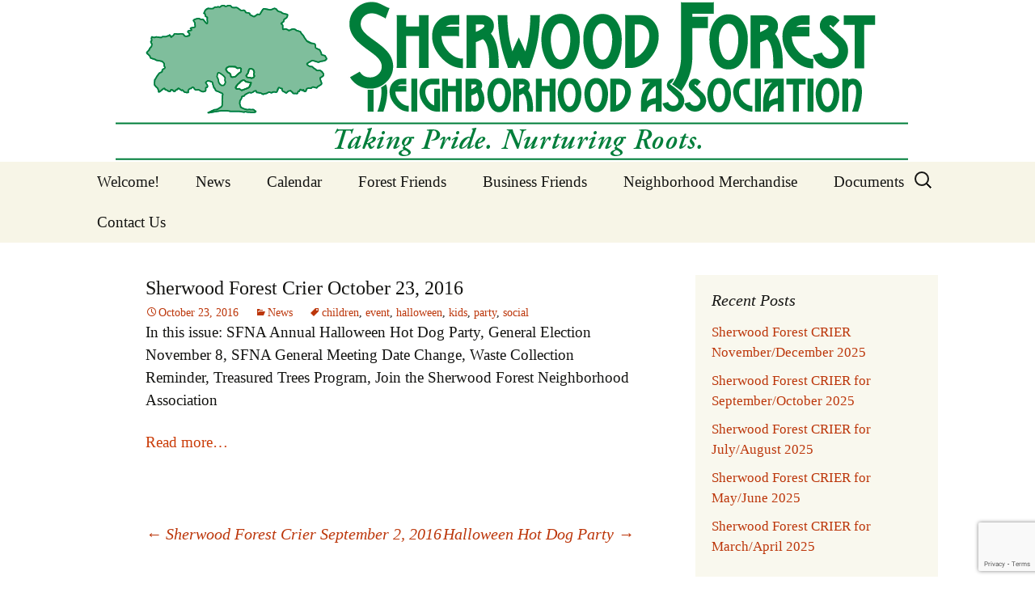

--- FILE ---
content_type: text/html; charset=UTF-8
request_url: http://sherwoodforestneighbors.org/sherwood-forest-crier-october-23-2016.html
body_size: 12355
content:
<!DOCTYPE html>
<!--[if IE 7]>
<html class="ie ie7" lang="en">
<![endif]-->
<!--[if IE 8]>
<html class="ie ie8" lang="en">
<![endif]-->
<!--[if !(IE 7) & !(IE 8)]><!-->
<html lang="en">
<!--<![endif]-->
<head>
	<meta charset="UTF-8">
	<meta name="viewport" content="width=device-width, initial-scale=1" />
	<title>Sherwood Forest Crier October 23, 2016 - Sherwood Forest Neighborhood - Columbia SC</title>
	<link rel="profile" href="http://gmpg.org/xfn/11">
	<link rel="pingback" href="http://sherwoodforestneighbors.org/wp/xmlrpc.php">
	<!--[if lt IE 9]>
	<script src="http://sherwoodforestneighbors.org/wp/wp-content/themes/twentythirteen/js/html5.js"></script>
	<![endif]-->
	<meta name='robots' content='index, follow, max-image-preview:large, max-snippet:-1, max-video-preview:-1' />
	<style>img:is([sizes="auto" i], [sizes^="auto," i]) { contain-intrinsic-size: 3000px 1500px }</style>
	
	<!-- This site is optimized with the Yoast SEO plugin v26.3 - https://yoast.com/wordpress/plugins/seo/ -->
	<link rel="canonical" href="https://sherwoodforestneighbors.org/sherwood-forest-crier-october-23-2016.html" />
	<meta property="og:locale" content="en_US" />
	<meta property="og:type" content="article" />
	<meta property="og:title" content="Sherwood Forest Crier October 23, 2016 - Sherwood Forest Neighborhood - Columbia SC" />
	<meta property="og:description" content="In this issue: SFNA Annual Halloween Hot Dog Party, General Election November 8, SFNA General Meeting Date Change, Waste Collection Reminder, Treasured Trees Program, Join the Sherwood Forest Neighborhood Association Read more&#8230;" />
	<meta property="og:url" content="https://sherwoodforestneighbors.org/sherwood-forest-crier-october-23-2016.html" />
	<meta property="og:site_name" content="Sherwood Forest Neighborhood - Columbia SC" />
	<meta property="article:author" content="https://www.facebook.com/sherwoodforestna" />
	<meta property="article:published_time" content="2016-10-23T16:38:09+00:00" />
	<meta property="article:modified_time" content="2016-10-27T16:38:21+00:00" />
	<meta property="og:image" content="https://sherwoodforestneighbors.org/wp/wp-content/uploads/2019/07/sfna_logo_facebook_link.jpg" />
	<meta property="og:image:width" content="1200" />
	<meta property="og:image:height" content="627" />
	<meta property="og:image:type" content="image/jpeg" />
	<meta name="author" content="Sherwood Forest" />
	<meta name="twitter:card" content="summary_large_image" />
	<meta name="twitter:creator" content="@SherwoodFNA" />
	<meta name="twitter:site" content="@SherwoodFNA" />
	<meta name="twitter:label1" content="Written by" />
	<meta name="twitter:data1" content="Sherwood Forest" />
	<script type="application/ld+json" class="yoast-schema-graph">{"@context":"https://schema.org","@graph":[{"@type":"Article","@id":"https://sherwoodforestneighbors.org/sherwood-forest-crier-october-23-2016.html#article","isPartOf":{"@id":"https://sherwoodforestneighbors.org/sherwood-forest-crier-october-23-2016.html"},"author":{"name":"Sherwood Forest","@id":"https://sherwoodforestneighbors.org/#/schema/person/a1f086e9af9b2fe86dbc719eed05b4a1"},"headline":"Sherwood Forest Crier October 23, 2016","datePublished":"2016-10-23T16:38:09+00:00","dateModified":"2016-10-27T16:38:21+00:00","mainEntityOfPage":{"@id":"https://sherwoodforestneighbors.org/sherwood-forest-crier-october-23-2016.html"},"wordCount":35,"publisher":{"@id":"https://sherwoodforestneighbors.org/#organization"},"keywords":["children","event","halloween","kids","party","social"],"articleSection":["News"],"inLanguage":"en"},{"@type":"WebPage","@id":"https://sherwoodforestneighbors.org/sherwood-forest-crier-october-23-2016.html","url":"https://sherwoodforestneighbors.org/sherwood-forest-crier-october-23-2016.html","name":"Sherwood Forest Crier October 23, 2016 - Sherwood Forest Neighborhood - Columbia SC","isPartOf":{"@id":"https://sherwoodforestneighbors.org/#website"},"datePublished":"2016-10-23T16:38:09+00:00","dateModified":"2016-10-27T16:38:21+00:00","breadcrumb":{"@id":"https://sherwoodforestneighbors.org/sherwood-forest-crier-october-23-2016.html#breadcrumb"},"inLanguage":"en","potentialAction":[{"@type":"ReadAction","target":["https://sherwoodforestneighbors.org/sherwood-forest-crier-october-23-2016.html"]}]},{"@type":"BreadcrumbList","@id":"https://sherwoodforestneighbors.org/sherwood-forest-crier-october-23-2016.html#breadcrumb","itemListElement":[{"@type":"ListItem","position":1,"name":"Home","item":"https://sherwoodforestneighbors.org/"},{"@type":"ListItem","position":2,"name":"News","item":"https://sherwoodforestneighbors.org/news"},{"@type":"ListItem","position":3,"name":"Sherwood Forest Crier October 23, 2016"}]},{"@type":"WebSite","@id":"https://sherwoodforestneighbors.org/#website","url":"https://sherwoodforestneighbors.org/","name":"Sherwood Forest Neighborhood - Columbia SC","description":"Sherwood Forest Neighborhood","publisher":{"@id":"https://sherwoodforestneighbors.org/#organization"},"potentialAction":[{"@type":"SearchAction","target":{"@type":"EntryPoint","urlTemplate":"https://sherwoodforestneighbors.org/?s={search_term_string}"},"query-input":{"@type":"PropertyValueSpecification","valueRequired":true,"valueName":"search_term_string"}}],"inLanguage":"en"},{"@type":"Organization","@id":"https://sherwoodforestneighbors.org/#organization","name":"Sherwood Forest Neighborhood Association","url":"https://sherwoodforestneighbors.org/","logo":{"@type":"ImageObject","inLanguage":"en","@id":"https://sherwoodforestneighbors.org/#/schema/logo/image/","url":"http://sherwoodforestneighbors.org/wp/wp-content/uploads/2019/07/sfna_logo_facebook_link.jpg","contentUrl":"http://sherwoodforestneighbors.org/wp/wp-content/uploads/2019/07/sfna_logo_facebook_link.jpg","width":1200,"height":627,"caption":"Sherwood Forest Neighborhood Association"},"image":{"@id":"https://sherwoodforestneighbors.org/#/schema/logo/image/"},"sameAs":["https://x.com/SherwoodFNA"]},{"@type":"Person","@id":"https://sherwoodforestneighbors.org/#/schema/person/a1f086e9af9b2fe86dbc719eed05b4a1","name":"Sherwood Forest","image":{"@type":"ImageObject","inLanguage":"en","@id":"https://sherwoodforestneighbors.org/#/schema/person/image/","url":"https://secure.gravatar.com/avatar/5deab7e69f53f669f9aed7d91fbe4881?s=96&d=mm&r=g","contentUrl":"https://secure.gravatar.com/avatar/5deab7e69f53f669f9aed7d91fbe4881?s=96&d=mm&r=g","caption":"Sherwood Forest"},"sameAs":["https://www.facebook.com/sherwoodforestna","https://x.com/SherwoodFNA"],"url":"https://sherwoodforestneighbors.org/author/10nv7m"}]}</script>
	<!-- / Yoast SEO plugin. -->


<link rel="alternate" type="application/rss+xml" title="Sherwood Forest Neighborhood - Columbia SC &raquo; Feed" href="https://sherwoodforestneighbors.org/feed" />
<link rel="alternate" type="application/rss+xml" title="Sherwood Forest Neighborhood - Columbia SC &raquo; Comments Feed" href="https://sherwoodforestneighbors.org/comments/feed" />
<script>
window._wpemojiSettings = {"baseUrl":"https:\/\/s.w.org\/images\/core\/emoji\/15.0.3\/72x72\/","ext":".png","svgUrl":"https:\/\/s.w.org\/images\/core\/emoji\/15.0.3\/svg\/","svgExt":".svg","source":{"concatemoji":"http:\/\/sherwoodforestneighbors.org\/wp\/wp-includes\/js\/wp-emoji-release.min.js?ver=6.7.2"}};
/*! This file is auto-generated */
!function(i,n){var o,s,e;function c(e){try{var t={supportTests:e,timestamp:(new Date).valueOf()};sessionStorage.setItem(o,JSON.stringify(t))}catch(e){}}function p(e,t,n){e.clearRect(0,0,e.canvas.width,e.canvas.height),e.fillText(t,0,0);var t=new Uint32Array(e.getImageData(0,0,e.canvas.width,e.canvas.height).data),r=(e.clearRect(0,0,e.canvas.width,e.canvas.height),e.fillText(n,0,0),new Uint32Array(e.getImageData(0,0,e.canvas.width,e.canvas.height).data));return t.every(function(e,t){return e===r[t]})}function u(e,t,n){switch(t){case"flag":return n(e,"\ud83c\udff3\ufe0f\u200d\u26a7\ufe0f","\ud83c\udff3\ufe0f\u200b\u26a7\ufe0f")?!1:!n(e,"\ud83c\uddfa\ud83c\uddf3","\ud83c\uddfa\u200b\ud83c\uddf3")&&!n(e,"\ud83c\udff4\udb40\udc67\udb40\udc62\udb40\udc65\udb40\udc6e\udb40\udc67\udb40\udc7f","\ud83c\udff4\u200b\udb40\udc67\u200b\udb40\udc62\u200b\udb40\udc65\u200b\udb40\udc6e\u200b\udb40\udc67\u200b\udb40\udc7f");case"emoji":return!n(e,"\ud83d\udc26\u200d\u2b1b","\ud83d\udc26\u200b\u2b1b")}return!1}function f(e,t,n){var r="undefined"!=typeof WorkerGlobalScope&&self instanceof WorkerGlobalScope?new OffscreenCanvas(300,150):i.createElement("canvas"),a=r.getContext("2d",{willReadFrequently:!0}),o=(a.textBaseline="top",a.font="600 32px Arial",{});return e.forEach(function(e){o[e]=t(a,e,n)}),o}function t(e){var t=i.createElement("script");t.src=e,t.defer=!0,i.head.appendChild(t)}"undefined"!=typeof Promise&&(o="wpEmojiSettingsSupports",s=["flag","emoji"],n.supports={everything:!0,everythingExceptFlag:!0},e=new Promise(function(e){i.addEventListener("DOMContentLoaded",e,{once:!0})}),new Promise(function(t){var n=function(){try{var e=JSON.parse(sessionStorage.getItem(o));if("object"==typeof e&&"number"==typeof e.timestamp&&(new Date).valueOf()<e.timestamp+604800&&"object"==typeof e.supportTests)return e.supportTests}catch(e){}return null}();if(!n){if("undefined"!=typeof Worker&&"undefined"!=typeof OffscreenCanvas&&"undefined"!=typeof URL&&URL.createObjectURL&&"undefined"!=typeof Blob)try{var e="postMessage("+f.toString()+"("+[JSON.stringify(s),u.toString(),p.toString()].join(",")+"));",r=new Blob([e],{type:"text/javascript"}),a=new Worker(URL.createObjectURL(r),{name:"wpTestEmojiSupports"});return void(a.onmessage=function(e){c(n=e.data),a.terminate(),t(n)})}catch(e){}c(n=f(s,u,p))}t(n)}).then(function(e){for(var t in e)n.supports[t]=e[t],n.supports.everything=n.supports.everything&&n.supports[t],"flag"!==t&&(n.supports.everythingExceptFlag=n.supports.everythingExceptFlag&&n.supports[t]);n.supports.everythingExceptFlag=n.supports.everythingExceptFlag&&!n.supports.flag,n.DOMReady=!1,n.readyCallback=function(){n.DOMReady=!0}}).then(function(){return e}).then(function(){var e;n.supports.everything||(n.readyCallback(),(e=n.source||{}).concatemoji?t(e.concatemoji):e.wpemoji&&e.twemoji&&(t(e.twemoji),t(e.wpemoji)))}))}((window,document),window._wpemojiSettings);
</script>
<style id='wp-emoji-styles-inline-css'>

	img.wp-smiley, img.emoji {
		display: inline !important;
		border: none !important;
		box-shadow: none !important;
		height: 1em !important;
		width: 1em !important;
		margin: 0 0.07em !important;
		vertical-align: -0.1em !important;
		background: none !important;
		padding: 0 !important;
	}
</style>
<link rel='stylesheet' id='wp-block-library-css' href='http://sherwoodforestneighbors.org/wp/wp-includes/css/dist/block-library/style.min.css?ver=6.7.2' media='all' />
<style id='wp-block-library-theme-inline-css'>
.wp-block-audio :where(figcaption){color:#555;font-size:13px;text-align:center}.is-dark-theme .wp-block-audio :where(figcaption){color:#ffffffa6}.wp-block-audio{margin:0 0 1em}.wp-block-code{border:1px solid #ccc;border-radius:4px;font-family:Menlo,Consolas,monaco,monospace;padding:.8em 1em}.wp-block-embed :where(figcaption){color:#555;font-size:13px;text-align:center}.is-dark-theme .wp-block-embed :where(figcaption){color:#ffffffa6}.wp-block-embed{margin:0 0 1em}.blocks-gallery-caption{color:#555;font-size:13px;text-align:center}.is-dark-theme .blocks-gallery-caption{color:#ffffffa6}:root :where(.wp-block-image figcaption){color:#555;font-size:13px;text-align:center}.is-dark-theme :root :where(.wp-block-image figcaption){color:#ffffffa6}.wp-block-image{margin:0 0 1em}.wp-block-pullquote{border-bottom:4px solid;border-top:4px solid;color:currentColor;margin-bottom:1.75em}.wp-block-pullquote cite,.wp-block-pullquote footer,.wp-block-pullquote__citation{color:currentColor;font-size:.8125em;font-style:normal;text-transform:uppercase}.wp-block-quote{border-left:.25em solid;margin:0 0 1.75em;padding-left:1em}.wp-block-quote cite,.wp-block-quote footer{color:currentColor;font-size:.8125em;font-style:normal;position:relative}.wp-block-quote:where(.has-text-align-right){border-left:none;border-right:.25em solid;padding-left:0;padding-right:1em}.wp-block-quote:where(.has-text-align-center){border:none;padding-left:0}.wp-block-quote.is-large,.wp-block-quote.is-style-large,.wp-block-quote:where(.is-style-plain){border:none}.wp-block-search .wp-block-search__label{font-weight:700}.wp-block-search__button{border:1px solid #ccc;padding:.375em .625em}:where(.wp-block-group.has-background){padding:1.25em 2.375em}.wp-block-separator.has-css-opacity{opacity:.4}.wp-block-separator{border:none;border-bottom:2px solid;margin-left:auto;margin-right:auto}.wp-block-separator.has-alpha-channel-opacity{opacity:1}.wp-block-separator:not(.is-style-wide):not(.is-style-dots){width:100px}.wp-block-separator.has-background:not(.is-style-dots){border-bottom:none;height:1px}.wp-block-separator.has-background:not(.is-style-wide):not(.is-style-dots){height:2px}.wp-block-table{margin:0 0 1em}.wp-block-table td,.wp-block-table th{word-break:normal}.wp-block-table :where(figcaption){color:#555;font-size:13px;text-align:center}.is-dark-theme .wp-block-table :where(figcaption){color:#ffffffa6}.wp-block-video :where(figcaption){color:#555;font-size:13px;text-align:center}.is-dark-theme .wp-block-video :where(figcaption){color:#ffffffa6}.wp-block-video{margin:0 0 1em}:root :where(.wp-block-template-part.has-background){margin-bottom:0;margin-top:0;padding:1.25em 2.375em}
</style>
<style id='classic-theme-styles-inline-css'>
/*! This file is auto-generated */
.wp-block-button__link{color:#fff;background-color:#32373c;border-radius:9999px;box-shadow:none;text-decoration:none;padding:calc(.667em + 2px) calc(1.333em + 2px);font-size:1.125em}.wp-block-file__button{background:#32373c;color:#fff;text-decoration:none}
</style>
<style id='global-styles-inline-css'>
:root{--wp--preset--aspect-ratio--square: 1;--wp--preset--aspect-ratio--4-3: 4/3;--wp--preset--aspect-ratio--3-4: 3/4;--wp--preset--aspect-ratio--3-2: 3/2;--wp--preset--aspect-ratio--2-3: 2/3;--wp--preset--aspect-ratio--16-9: 16/9;--wp--preset--aspect-ratio--9-16: 9/16;--wp--preset--color--black: #000000;--wp--preset--color--cyan-bluish-gray: #abb8c3;--wp--preset--color--white: #fff;--wp--preset--color--pale-pink: #f78da7;--wp--preset--color--vivid-red: #cf2e2e;--wp--preset--color--luminous-vivid-orange: #ff6900;--wp--preset--color--luminous-vivid-amber: #fcb900;--wp--preset--color--light-green-cyan: #7bdcb5;--wp--preset--color--vivid-green-cyan: #00d084;--wp--preset--color--pale-cyan-blue: #8ed1fc;--wp--preset--color--vivid-cyan-blue: #0693e3;--wp--preset--color--vivid-purple: #9b51e0;--wp--preset--color--dark-gray: #141412;--wp--preset--color--red: #bc360a;--wp--preset--color--medium-orange: #db572f;--wp--preset--color--light-orange: #ea9629;--wp--preset--color--yellow: #fbca3c;--wp--preset--color--dark-brown: #220e10;--wp--preset--color--medium-brown: #722d19;--wp--preset--color--light-brown: #eadaa6;--wp--preset--color--beige: #e8e5ce;--wp--preset--color--off-white: #f7f5e7;--wp--preset--gradient--vivid-cyan-blue-to-vivid-purple: linear-gradient(135deg,rgba(6,147,227,1) 0%,rgb(155,81,224) 100%);--wp--preset--gradient--light-green-cyan-to-vivid-green-cyan: linear-gradient(135deg,rgb(122,220,180) 0%,rgb(0,208,130) 100%);--wp--preset--gradient--luminous-vivid-amber-to-luminous-vivid-orange: linear-gradient(135deg,rgba(252,185,0,1) 0%,rgba(255,105,0,1) 100%);--wp--preset--gradient--luminous-vivid-orange-to-vivid-red: linear-gradient(135deg,rgba(255,105,0,1) 0%,rgb(207,46,46) 100%);--wp--preset--gradient--very-light-gray-to-cyan-bluish-gray: linear-gradient(135deg,rgb(238,238,238) 0%,rgb(169,184,195) 100%);--wp--preset--gradient--cool-to-warm-spectrum: linear-gradient(135deg,rgb(74,234,220) 0%,rgb(151,120,209) 20%,rgb(207,42,186) 40%,rgb(238,44,130) 60%,rgb(251,105,98) 80%,rgb(254,248,76) 100%);--wp--preset--gradient--blush-light-purple: linear-gradient(135deg,rgb(255,206,236) 0%,rgb(152,150,240) 100%);--wp--preset--gradient--blush-bordeaux: linear-gradient(135deg,rgb(254,205,165) 0%,rgb(254,45,45) 50%,rgb(107,0,62) 100%);--wp--preset--gradient--luminous-dusk: linear-gradient(135deg,rgb(255,203,112) 0%,rgb(199,81,192) 50%,rgb(65,88,208) 100%);--wp--preset--gradient--pale-ocean: linear-gradient(135deg,rgb(255,245,203) 0%,rgb(182,227,212) 50%,rgb(51,167,181) 100%);--wp--preset--gradient--electric-grass: linear-gradient(135deg,rgb(202,248,128) 0%,rgb(113,206,126) 100%);--wp--preset--gradient--midnight: linear-gradient(135deg,rgb(2,3,129) 0%,rgb(40,116,252) 100%);--wp--preset--gradient--autumn-brown: linear-gradient(135deg, rgba(226,45,15,1) 0%, rgba(158,25,13,1) 100%);--wp--preset--gradient--sunset-yellow: linear-gradient(135deg, rgba(233,139,41,1) 0%, rgba(238,179,95,1) 100%);--wp--preset--gradient--light-sky: linear-gradient(135deg,rgba(228,228,228,1.0) 0%,rgba(208,225,252,1.0) 100%);--wp--preset--gradient--dark-sky: linear-gradient(135deg,rgba(0,0,0,1.0) 0%,rgba(56,61,69,1.0) 100%);--wp--preset--font-size--small: 13px;--wp--preset--font-size--medium: 20px;--wp--preset--font-size--large: 36px;--wp--preset--font-size--x-large: 42px;--wp--preset--spacing--20: 0.44rem;--wp--preset--spacing--30: 0.67rem;--wp--preset--spacing--40: 1rem;--wp--preset--spacing--50: 1.5rem;--wp--preset--spacing--60: 2.25rem;--wp--preset--spacing--70: 3.38rem;--wp--preset--spacing--80: 5.06rem;--wp--preset--shadow--natural: 6px 6px 9px rgba(0, 0, 0, 0.2);--wp--preset--shadow--deep: 12px 12px 50px rgba(0, 0, 0, 0.4);--wp--preset--shadow--sharp: 6px 6px 0px rgba(0, 0, 0, 0.2);--wp--preset--shadow--outlined: 6px 6px 0px -3px rgba(255, 255, 255, 1), 6px 6px rgba(0, 0, 0, 1);--wp--preset--shadow--crisp: 6px 6px 0px rgba(0, 0, 0, 1);}:where(.is-layout-flex){gap: 0.5em;}:where(.is-layout-grid){gap: 0.5em;}body .is-layout-flex{display: flex;}.is-layout-flex{flex-wrap: wrap;align-items: center;}.is-layout-flex > :is(*, div){margin: 0;}body .is-layout-grid{display: grid;}.is-layout-grid > :is(*, div){margin: 0;}:where(.wp-block-columns.is-layout-flex){gap: 2em;}:where(.wp-block-columns.is-layout-grid){gap: 2em;}:where(.wp-block-post-template.is-layout-flex){gap: 1.25em;}:where(.wp-block-post-template.is-layout-grid){gap: 1.25em;}.has-black-color{color: var(--wp--preset--color--black) !important;}.has-cyan-bluish-gray-color{color: var(--wp--preset--color--cyan-bluish-gray) !important;}.has-white-color{color: var(--wp--preset--color--white) !important;}.has-pale-pink-color{color: var(--wp--preset--color--pale-pink) !important;}.has-vivid-red-color{color: var(--wp--preset--color--vivid-red) !important;}.has-luminous-vivid-orange-color{color: var(--wp--preset--color--luminous-vivid-orange) !important;}.has-luminous-vivid-amber-color{color: var(--wp--preset--color--luminous-vivid-amber) !important;}.has-light-green-cyan-color{color: var(--wp--preset--color--light-green-cyan) !important;}.has-vivid-green-cyan-color{color: var(--wp--preset--color--vivid-green-cyan) !important;}.has-pale-cyan-blue-color{color: var(--wp--preset--color--pale-cyan-blue) !important;}.has-vivid-cyan-blue-color{color: var(--wp--preset--color--vivid-cyan-blue) !important;}.has-vivid-purple-color{color: var(--wp--preset--color--vivid-purple) !important;}.has-black-background-color{background-color: var(--wp--preset--color--black) !important;}.has-cyan-bluish-gray-background-color{background-color: var(--wp--preset--color--cyan-bluish-gray) !important;}.has-white-background-color{background-color: var(--wp--preset--color--white) !important;}.has-pale-pink-background-color{background-color: var(--wp--preset--color--pale-pink) !important;}.has-vivid-red-background-color{background-color: var(--wp--preset--color--vivid-red) !important;}.has-luminous-vivid-orange-background-color{background-color: var(--wp--preset--color--luminous-vivid-orange) !important;}.has-luminous-vivid-amber-background-color{background-color: var(--wp--preset--color--luminous-vivid-amber) !important;}.has-light-green-cyan-background-color{background-color: var(--wp--preset--color--light-green-cyan) !important;}.has-vivid-green-cyan-background-color{background-color: var(--wp--preset--color--vivid-green-cyan) !important;}.has-pale-cyan-blue-background-color{background-color: var(--wp--preset--color--pale-cyan-blue) !important;}.has-vivid-cyan-blue-background-color{background-color: var(--wp--preset--color--vivid-cyan-blue) !important;}.has-vivid-purple-background-color{background-color: var(--wp--preset--color--vivid-purple) !important;}.has-black-border-color{border-color: var(--wp--preset--color--black) !important;}.has-cyan-bluish-gray-border-color{border-color: var(--wp--preset--color--cyan-bluish-gray) !important;}.has-white-border-color{border-color: var(--wp--preset--color--white) !important;}.has-pale-pink-border-color{border-color: var(--wp--preset--color--pale-pink) !important;}.has-vivid-red-border-color{border-color: var(--wp--preset--color--vivid-red) !important;}.has-luminous-vivid-orange-border-color{border-color: var(--wp--preset--color--luminous-vivid-orange) !important;}.has-luminous-vivid-amber-border-color{border-color: var(--wp--preset--color--luminous-vivid-amber) !important;}.has-light-green-cyan-border-color{border-color: var(--wp--preset--color--light-green-cyan) !important;}.has-vivid-green-cyan-border-color{border-color: var(--wp--preset--color--vivid-green-cyan) !important;}.has-pale-cyan-blue-border-color{border-color: var(--wp--preset--color--pale-cyan-blue) !important;}.has-vivid-cyan-blue-border-color{border-color: var(--wp--preset--color--vivid-cyan-blue) !important;}.has-vivid-purple-border-color{border-color: var(--wp--preset--color--vivid-purple) !important;}.has-vivid-cyan-blue-to-vivid-purple-gradient-background{background: var(--wp--preset--gradient--vivid-cyan-blue-to-vivid-purple) !important;}.has-light-green-cyan-to-vivid-green-cyan-gradient-background{background: var(--wp--preset--gradient--light-green-cyan-to-vivid-green-cyan) !important;}.has-luminous-vivid-amber-to-luminous-vivid-orange-gradient-background{background: var(--wp--preset--gradient--luminous-vivid-amber-to-luminous-vivid-orange) !important;}.has-luminous-vivid-orange-to-vivid-red-gradient-background{background: var(--wp--preset--gradient--luminous-vivid-orange-to-vivid-red) !important;}.has-very-light-gray-to-cyan-bluish-gray-gradient-background{background: var(--wp--preset--gradient--very-light-gray-to-cyan-bluish-gray) !important;}.has-cool-to-warm-spectrum-gradient-background{background: var(--wp--preset--gradient--cool-to-warm-spectrum) !important;}.has-blush-light-purple-gradient-background{background: var(--wp--preset--gradient--blush-light-purple) !important;}.has-blush-bordeaux-gradient-background{background: var(--wp--preset--gradient--blush-bordeaux) !important;}.has-luminous-dusk-gradient-background{background: var(--wp--preset--gradient--luminous-dusk) !important;}.has-pale-ocean-gradient-background{background: var(--wp--preset--gradient--pale-ocean) !important;}.has-electric-grass-gradient-background{background: var(--wp--preset--gradient--electric-grass) !important;}.has-midnight-gradient-background{background: var(--wp--preset--gradient--midnight) !important;}.has-small-font-size{font-size: var(--wp--preset--font-size--small) !important;}.has-medium-font-size{font-size: var(--wp--preset--font-size--medium) !important;}.has-large-font-size{font-size: var(--wp--preset--font-size--large) !important;}.has-x-large-font-size{font-size: var(--wp--preset--font-size--x-large) !important;}
:where(.wp-block-post-template.is-layout-flex){gap: 1.25em;}:where(.wp-block-post-template.is-layout-grid){gap: 1.25em;}
:where(.wp-block-columns.is-layout-flex){gap: 2em;}:where(.wp-block-columns.is-layout-grid){gap: 2em;}
:root :where(.wp-block-pullquote){font-size: 1.5em;line-height: 1.6;}
</style>
<link rel='stylesheet' id='contact-form-7-css' href='http://sherwoodforestneighbors.org/wp/wp-content/plugins/contact-form-7/includes/css/styles.css?ver=6.1.3' media='all' />
<link rel='stylesheet' id='events-manager-css' href='http://sherwoodforestneighbors.org/wp/wp-content/plugins/events-manager/includes/css/events-manager.min.css?ver=7.2.2.1' media='all' />
<style id='events-manager-inline-css'>
body .em { --font-family : inherit; }
</style>
<link rel='stylesheet' id='wp-forecast-weathericons-css' href='http://sherwoodforestneighbors.org/wp/wp-content/plugins/wp-forecast//weather-icons/weather-icons.min.css?ver=9999' media='all' />
<link rel='stylesheet' id='wp-forecast-weathericons-wind-css' href='http://sherwoodforestneighbors.org/wp/wp-content/plugins/wp-forecast//weather-icons/weather-icons-wind.min.css?ver=9999' media='all' />
<link rel='stylesheet' id='wp-forecast-css' href='http://sherwoodforestneighbors.org/wp/wp-content/plugins/wp-forecast/wp-forecast-default.css?ver=9999' media='all' />
<link rel='stylesheet' id='twentythirteen-css' href='http://sherwoodforestneighbors.org/wp/wp-content/themes/twentythirteen/style.css?ver=6.7.2' media='all' />
<link rel='stylesheet' id='child-style-css' href='http://sherwoodforestneighbors.org/wp/wp-content/themes/sfna/style.css?ver=1.0.0' media='all' />
<link rel='stylesheet' id='genericons-css' href='http://sherwoodforestneighbors.org/wp/wp-content/themes/twentythirteen/genericons/genericons.css?ver=3.0.3' media='all' />
<link rel='stylesheet' id='twentythirteen-style-css' href='http://sherwoodforestneighbors.org/wp/wp-content/themes/sfna/style.css?ver=20250415' media='all' />
<link rel='stylesheet' id='twentythirteen-block-style-css' href='http://sherwoodforestneighbors.org/wp/wp-content/themes/twentythirteen/css/blocks.css?ver=20240520' media='all' />
<script src="http://sherwoodforestneighbors.org/wp/wp-includes/js/jquery/jquery.min.js?ver=3.7.1" id="jquery-core-js"></script>
<script src="http://sherwoodforestneighbors.org/wp/wp-includes/js/jquery/jquery-migrate.min.js?ver=3.4.1" id="jquery-migrate-js"></script>
<script src="http://sherwoodforestneighbors.org/wp/wp-includes/js/jquery/ui/core.min.js?ver=1.13.3" id="jquery-ui-core-js"></script>
<script src="http://sherwoodforestneighbors.org/wp/wp-includes/js/jquery/ui/mouse.min.js?ver=1.13.3" id="jquery-ui-mouse-js"></script>
<script src="http://sherwoodforestneighbors.org/wp/wp-includes/js/jquery/ui/sortable.min.js?ver=1.13.3" id="jquery-ui-sortable-js"></script>
<script src="http://sherwoodforestneighbors.org/wp/wp-includes/js/jquery/ui/datepicker.min.js?ver=1.13.3" id="jquery-ui-datepicker-js"></script>
<script id="jquery-ui-datepicker-js-after">
jQuery(function(jQuery){jQuery.datepicker.setDefaults({"closeText":"Close","currentText":"Today","monthNames":["January","February","March","April","May","June","July","August","September","October","November","December"],"monthNamesShort":["Jan","Feb","Mar","Apr","May","Jun","Jul","Aug","Sep","Oct","Nov","Dec"],"nextText":"Next","prevText":"Previous","dayNames":["Sunday","Monday","Tuesday","Wednesday","Thursday","Friday","Saturday"],"dayNamesShort":["Sun","Mon","Tue","Wed","Thu","Fri","Sat"],"dayNamesMin":["S","M","T","W","T","F","S"],"dateFormat":"MM d, yy","firstDay":0,"isRTL":false});});
</script>
<script src="http://sherwoodforestneighbors.org/wp/wp-includes/js/jquery/ui/resizable.min.js?ver=1.13.3" id="jquery-ui-resizable-js"></script>
<script src="http://sherwoodforestneighbors.org/wp/wp-includes/js/jquery/ui/draggable.min.js?ver=1.13.3" id="jquery-ui-draggable-js"></script>
<script src="http://sherwoodforestneighbors.org/wp/wp-includes/js/jquery/ui/controlgroup.min.js?ver=1.13.3" id="jquery-ui-controlgroup-js"></script>
<script src="http://sherwoodforestneighbors.org/wp/wp-includes/js/jquery/ui/checkboxradio.min.js?ver=1.13.3" id="jquery-ui-checkboxradio-js"></script>
<script src="http://sherwoodforestneighbors.org/wp/wp-includes/js/jquery/ui/button.min.js?ver=1.13.3" id="jquery-ui-button-js"></script>
<script src="http://sherwoodforestneighbors.org/wp/wp-includes/js/jquery/ui/dialog.min.js?ver=1.13.3" id="jquery-ui-dialog-js"></script>
<script id="events-manager-js-extra">
var EM = {"ajaxurl":"https:\/\/sherwoodforestneighbors.org\/wp\/wp-admin\/admin-ajax.php","locationajaxurl":"https:\/\/sherwoodforestneighbors.org\/wp\/wp-admin\/admin-ajax.php?action=locations_search","firstDay":"0","locale":"en","dateFormat":"yy-mm-dd","ui_css":"http:\/\/sherwoodforestneighbors.org\/wp\/wp-content\/plugins\/events-manager\/includes\/css\/jquery-ui\/build.min.css","show24hours":"0","is_ssl":"","autocomplete_limit":"10","calendar":{"breakpoints":{"small":560,"medium":908,"large":false}},"phone":"","datepicker":{"format":"m\/d\/Y"},"search":{"breakpoints":{"small":650,"medium":850,"full":false}},"url":"http:\/\/sherwoodforestneighbors.org\/wp\/wp-content\/plugins\/events-manager","assets":{"input.em-uploader":{"js":{"em-uploader":{"url":"http:\/\/sherwoodforestneighbors.org\/wp\/wp-content\/plugins\/events-manager\/includes\/js\/em-uploader.js?v=7.2.2.1","event":"em_uploader_ready"}}},".em-event-editor":{"js":{"event-editor":{"url":"http:\/\/sherwoodforestneighbors.org\/wp\/wp-content\/plugins\/events-manager\/includes\/js\/events-manager-event-editor.js?v=7.2.2.1","event":"em_event_editor_ready"}},"css":{"event-editor":"http:\/\/sherwoodforestneighbors.org\/wp\/wp-content\/plugins\/events-manager\/includes\/css\/events-manager-event-editor.min.css?v=7.2.2.1"}},".em-recurrence-sets, .em-timezone":{"js":{"luxon":{"url":"luxon\/luxon.js?v=7.2.2.1","event":"em_luxon_ready"}}},".em-booking-form, #em-booking-form, .em-booking-recurring, .em-event-booking-form":{"js":{"em-bookings":{"url":"http:\/\/sherwoodforestneighbors.org\/wp\/wp-content\/plugins\/events-manager\/includes\/js\/bookingsform.js?v=7.2.2.1","event":"em_booking_form_js_loaded"}}},"#em-opt-archetypes":{"js":{"archetypes":"http:\/\/sherwoodforestneighbors.org\/wp\/wp-content\/plugins\/events-manager\/includes\/js\/admin-archetype-editor.js?v=7.2.2.1","archetypes_ms":"http:\/\/sherwoodforestneighbors.org\/wp\/wp-content\/plugins\/events-manager\/includes\/js\/admin-archetypes.js?v=7.2.2.1","qs":"qs\/qs.js?v=7.2.2.1"}}},"cached":"","google_maps_api":"AIzaSyBGY2bsEEJKr-3Xmr5VBQOY5Hi2ZDyJU58","bookingInProgress":"Please wait while the booking is being submitted.","tickets_save":"Save Ticket","bookingajaxurl":"https:\/\/sherwoodforestneighbors.org\/wp\/wp-admin\/admin-ajax.php","bookings_export_save":"Export Bookings","bookings_settings_save":"Save Settings","booking_delete":"Are you sure you want to delete?","booking_offset":"30","bookings":{"submit_button":{"text":{"default":"Send your booking","free":"Send your booking","payment":"Send your booking","processing":"Processing ..."}},"update_listener":""},"bb_full":"Sold Out","bb_book":"Book Now","bb_booking":"Booking...","bb_booked":"Booking Submitted","bb_error":"Booking Error. Try again?","bb_cancel":"Cancel","bb_canceling":"Canceling...","bb_cancelled":"Cancelled","bb_cancel_error":"Cancellation Error. Try again?","event_cancellations":{"warning":"If you choose to cancel your event, after you save this event, no further bookings will be possible for this event."},"txt_search":"Search","txt_searching":"Searching...","txt_loading":"Loading..."};
</script>
<script src="http://sherwoodforestneighbors.org/wp/wp-content/plugins/events-manager/includes/js/events-manager.js?ver=7.2.2.1" id="events-manager-js"></script>
<script src="http://sherwoodforestneighbors.org/wp/wp-content/themes/twentythirteen/js/functions.js?ver=20230526" id="twentythirteen-script-js" defer data-wp-strategy="defer"></script>
<link rel="https://api.w.org/" href="https://sherwoodforestneighbors.org/wp-json/" /><link rel="alternate" title="JSON" type="application/json" href="https://sherwoodforestneighbors.org/wp-json/wp/v2/posts/687" /><link rel="EditURI" type="application/rsd+xml" title="RSD" href="https://sherwoodforestneighbors.org/wp/xmlrpc.php?rsd" />
<meta name="generator" content="WordPress 6.7.2" />
<link rel='shortlink' href='https://sherwoodforestneighbors.org/?p=687' />
<link rel="alternate" title="oEmbed (JSON)" type="application/json+oembed" href="https://sherwoodforestneighbors.org/wp-json/oembed/1.0/embed?url=https%3A%2F%2Fsherwoodforestneighbors.org%2Fsherwood-forest-crier-october-23-2016.html" />
<link rel="alternate" title="oEmbed (XML)" type="text/xml+oembed" href="https://sherwoodforestneighbors.org/wp-json/oembed/1.0/embed?url=https%3A%2F%2Fsherwoodforestneighbors.org%2Fsherwood-forest-crier-october-23-2016.html&#038;format=xml" />

<!-- This site is using AdRotate v5.16 to display their advertisements - https://ajdg.solutions/ -->
<!-- AdRotate CSS -->
<style type="text/css" media="screen">
	.g { margin:0px; padding:0px; overflow:hidden; line-height:1; zoom:1; }
	.g img { height:auto; }
	.g-col { position:relative; float:left; }
	.g-col:first-child { margin-left: 0; }
	.g-col:last-child { margin-right: 0; }
	@media only screen and (max-width: 480px) {
		.g-col, .g-dyn, .g-single { width:100%; margin-left:0; margin-right:0; }
	}
</style>
<!-- /AdRotate CSS -->

	<style type="text/css" id="twentythirteen-header-css">
		.site-header {
		background: url(http://sherwoodforestneighbors.org/wp/wp-content/uploads/2024/02/FCB3149A-FD71-4964-8C43-DB7A31E8EF89.png) no-repeat scroll top;
		background-size: 1600px auto;
	}
	@media (max-width: 767px) {
		.site-header {
			background-size: 768px auto;
		}
	}
	@media (max-width: 359px) {
		.site-header {
			background-size: 360px auto;
		}
	}
			.site-title,
	.site-description {
		position: absolute;
		clip-path: inset(50%);
	}
			</style>
	<link rel="icon" href="https://sherwoodforestneighbors.org/wp/wp-content/uploads/2024/02/cropped-97D4D97B-1466-460D-B9CA-B888D2CCEEA9-32x32.png" sizes="32x32" />
<link rel="icon" href="https://sherwoodforestneighbors.org/wp/wp-content/uploads/2024/02/cropped-97D4D97B-1466-460D-B9CA-B888D2CCEEA9-192x192.png" sizes="192x192" />
<link rel="apple-touch-icon" href="https://sherwoodforestneighbors.org/wp/wp-content/uploads/2024/02/cropped-97D4D97B-1466-460D-B9CA-B888D2CCEEA9-180x180.png" />
<meta name="msapplication-TileImage" content="https://sherwoodforestneighbors.org/wp/wp-content/uploads/2024/02/cropped-97D4D97B-1466-460D-B9CA-B888D2CCEEA9-270x270.png" />
</head>

<body class="post-template-default single single-post postid-687 single-format-standard wp-embed-responsive sidebar">
	<!-- Global site tag (gtag.js) - Google Analytics -->
<script async src="https://www.googletagmanager.com/gtag/js?id=UA-2937976-7"></script>
<script>
  window.dataLayer = window.dataLayer || [];
  function gtag(){dataLayer.push(arguments);}
  gtag('js', new Date());

  gtag('config', 'UA-2937976-7');
</script>	<div id="page" class="hfeed site">
		<header id="masthead" class="site-header" role="banner">
			<a href="https://sherwoodforestneighbors.org/" title="Sherwood Forest Neighborhood &#8211; Columbia SC" rel="home"><img src="https://sherwoodforestneighbors.org/images/sfna_header_slogan.png" class="site-header" alt="Sherwood Forest Neighborhood - Columbia, SC" style="display: block; margin: 0 auto; width: 100%; max-width: 1080px; height: 100%;">
				<h1 class="site-title">Sherwood Forest Neighborhood &#8211; Columbia SC</h1>
				<h2 class="site-description">Sherwood Forest Neighborhood</h2>
			</a>

<!-- http://www.sherwoodforestneighbors.org/wp/wp-content/uploads/2015/02/sfna_banner_150.jpg -->

			<div id="navbar" class="navbar">
				<nav id="site-navigation" class="navigation main-navigation" role="navigation">
					<button class="menu-toggle">Menu</button>
					<a class="screen-reader-text skip-link" href="#content" title="Skip to content">Skip to content</a>
					<div class="menu-mainnav-container"><ul id="menu-mainnav" class="nav-menu"><li id="menu-item-52" class="menu-item menu-item-type-post_type menu-item-object-page menu-item-home menu-item-52"><a href="https://sherwoodforestneighbors.org/">Welcome!</a></li>
<li id="menu-item-60" class="menu-item menu-item-type-post_type menu-item-object-page current_page_parent menu-item-has-children menu-item-60"><a href="https://sherwoodforestneighbors.org/news">News</a>
<ul class="sub-menu">
	<li id="menu-item-4433" class="menu-item menu-item-type-post_type menu-item-object-page menu-item-4433"><a href="https://sherwoodforestneighbors.org/sherwood-forest-crier-newsletter">Sherwood Forest Crier Newsletter</a></li>
</ul>
</li>
<li id="menu-item-120" class="menu-item menu-item-type-post_type menu-item-object-page menu-item-120"><a href="https://sherwoodforestneighbors.org/calendar">Calendar</a></li>
<li id="menu-item-2186" class="menu-item menu-item-type-post_type menu-item-object-page menu-item-has-children menu-item-2186"><a href="https://sherwoodforestneighbors.org/forest-friends">Forest Friends</a>
<ul class="sub-menu">
	<li id="menu-item-2234" class="menu-item menu-item-type-post_type menu-item-object-page menu-item-2234"><a href="https://sherwoodforestneighbors.org/forest-friends-tree-planting-and-care-guidance">Tree Planting and Care Guidance</a></li>
	<li id="menu-item-2495" class="menu-item menu-item-type-post_type menu-item-object-page menu-item-2495"><a href="https://sherwoodforestneighbors.org/power-lines-maintenance">Power Line Tree Trimming and Spraying</a></li>
	<li id="menu-item-2490" class="menu-item menu-item-type-post_type menu-item-object-page menu-item-2490"><a href="https://sherwoodforestneighbors.org/benefits-of-native-trees">Benefits of Native Trees!</a></li>
	<li id="menu-item-2678" class="menu-item menu-item-type-taxonomy menu-item-object-category menu-item-2678"><a href="https://sherwoodforestneighbors.org/category/forest-friends">More info&#8230;</a></li>
</ul>
</li>
<li id="menu-item-2632" class="menu-item menu-item-type-post_type menu-item-object-page menu-item-has-children menu-item-2632"><a href="https://sherwoodforestneighbors.org/business-friends">Business Friends</a>
<ul class="sub-menu">
	<li id="menu-item-2756" class="menu-item menu-item-type-post_type menu-item-object-page menu-item-2756"><a href="https://sherwoodforestneighbors.org/business-friends-program">Business Friends Program</a></li>
</ul>
</li>
<li id="menu-item-4461" class="menu-item menu-item-type-post_type menu-item-object-page menu-item-4461"><a href="https://sherwoodforestneighbors.org/neighborhood-merchandise">Neighborhood Merchandise</a></li>
<li id="menu-item-57" class="menu-item menu-item-type-taxonomy menu-item-object-category menu-item-has-children menu-item-57"><a href="https://sherwoodforestneighbors.org/category/documents">Documents</a>
<ul class="sub-menu">
	<li id="menu-item-562" class="menu-item menu-item-type-post_type menu-item-object-page menu-item-562"><a href="https://sherwoodforestneighbors.org/benefits-of-membership">Benefits of Membership</a></li>
	<li id="menu-item-2135" class="menu-item menu-item-type-post_type menu-item-object-post menu-item-2135"><a href="https://sherwoodforestneighbors.org/current-sherwood-forest-neighborhood-officers.html">Current SFNA Officers</a></li>
	<li id="menu-item-2577" class="menu-item menu-item-type-post_type menu-item-object-page menu-item-2577"><a href="https://sherwoodforestneighbors.org/documents/block-captains">Block Captains 2025</a></li>
	<li id="menu-item-2095" class="menu-item menu-item-type-post_type menu-item-object-page menu-item-2095"><a href="https://sherwoodforestneighbors.org/welcome-packet">Welcome Packet</a></li>
	<li id="menu-item-546" class="menu-item menu-item-type-post_type menu-item-object-page menu-item-546"><a href="https://sherwoodforestneighbors.org/sherwood-forest-crier-newsletter">Sherwood Forest Crier Newsletter</a></li>
	<li id="menu-item-3035" class="menu-item menu-item-type-post_type menu-item-object-page menu-item-3035"><a href="https://sherwoodforestneighbors.org/volunteer-roi-calculator">Volunteer ROI Calculator</a></li>
	<li id="menu-item-1593" class="menu-item menu-item-type-post_type menu-item-object-page menu-item-1593"><a href="https://sherwoodforestneighbors.org/important-contact-information-quick-reference">Information Quick Reference</a></li>
	<li id="menu-item-2068" class="menu-item menu-item-type-post_type menu-item-object-page menu-item-2068"><a href="https://sherwoodforestneighbors.org/documents">More Documents!</a></li>
</ul>
</li>
<li id="menu-item-54" class="menu-item menu-item-type-post_type menu-item-object-page menu-item-has-children menu-item-54"><a href="https://sherwoodforestneighbors.org/contact">Contact Us</a>
<ul class="sub-menu">
	<li id="menu-item-1160" class="menu-item menu-item-type-post_type menu-item-object-page menu-item-1160"><a href="https://sherwoodforestneighbors.org/joinsfna">Join SFNA!</a></li>
	<li id="menu-item-573" class="menu-item menu-item-type-post_type menu-item-object-page menu-item-573"><a href="https://sherwoodforestneighbors.org/pay-dues-online">Pay Dues Online</a></li>
	<li id="menu-item-1026" class="menu-item menu-item-type-custom menu-item-object-custom menu-item-1026"><a href="https://sherwoodforestneighbors.org/lm/html/sfna_crier_subscribe.php">Subscribe to e-newsletter</a></li>
</ul>
</li>
</ul></div>					<form role="search" method="get" class="search-form" action="https://sherwoodforestneighbors.org/">
				<label>
					<span class="screen-reader-text">Search for:</span>
					<input type="search" class="search-field" placeholder="Search &hellip;" value="" name="s" />
				</label>
				<input type="submit" class="search-submit" value="Search" />
			</form>				</nav><!-- #site-navigation -->
			</div><!-- #navbar -->
					</header><!-- #masthead -->

		<div id="main" class="site-main">

	<div id="primary" class="content-area">
		<div id="content" class="site-content" role="main">

			
				
<article id="post-687" class="post-687 post type-post status-publish format-standard hentry category-news tag-children tag-event tag-halloween tag-kids tag-party tag-social">
	<header class="entry-header">
		
				<h1 class="entry-title">Sherwood Forest Crier October 23, 2016</h1>
		
		<div class="entry-meta">
			<span class="date"><a href="https://sherwoodforestneighbors.org/sherwood-forest-crier-october-23-2016.html" title="Permalink to Sherwood Forest Crier October 23, 2016" rel="bookmark"><time class="entry-date" datetime="2016-10-23T16:38:09-04:00">October 23, 2016</time></a></span><span class="categories-links"><a href="https://sherwoodforestneighbors.org/category/news" rel="category tag">News</a></span><span class="tags-links"><a href="https://sherwoodforestneighbors.org/tag/children" rel="tag">children</a>, <a href="https://sherwoodforestneighbors.org/tag/event" rel="tag">event</a>, <a href="https://sherwoodforestneighbors.org/tag/halloween" rel="tag">halloween</a>, <a href="https://sherwoodforestneighbors.org/tag/kids" rel="tag">kids</a>, <a href="https://sherwoodforestneighbors.org/tag/party" rel="tag">party</a>, <a href="https://sherwoodforestneighbors.org/tag/social" rel="tag">social</a></span>					</div><!-- .entry-meta -->
	</header><!-- .entry-header -->

		<div class="entry-content">
		<p>In this issue: SFNA Annual Halloween Hot Dog Party, General Election November 8, SFNA General Meeting Date Change, Waste Collection Reminder, Treasured Trees Program, Join the Sherwood Forest Neighborhood Association</p>
<p><a href="http://www.sherwoodforestneighbors.org/sfna_crier/SFNA_Crier_10-23-16.html">Read more&#8230;</a></p>
	</div><!-- .entry-content -->
	
	<footer class="entry-meta">
		
			</footer><!-- .entry-meta -->
</article><!-- #post -->
						<nav class="navigation post-navigation">
		<h1 class="screen-reader-text">
			Post navigation		</h1>
		<div class="nav-links">

			<a href="https://sherwoodforestneighbors.org/sherwood-forest-crier-september-2-2016.html" rel="prev"><span class="meta-nav">&larr;</span> Sherwood Forest Crier September 2, 2016</a>			<a href="https://sherwoodforestneighbors.org/halloween-hot-dog-party-2.html" rel="next">Halloween Hot Dog Party <span class="meta-nav">&rarr;</span></a>
		</div><!-- .nav-links -->
	</nav><!-- .navigation -->
						
			
		</div><!-- #content -->
	</div><!-- #primary -->

	<div id="tertiary" class="sidebar-container" role="complementary">
		<div class="sidebar-inner">
			<div class="widget-area">
				
		<aside id="recent-posts-2" class="widget widget_recent_entries">
		<h3 class="widget-title">Recent Posts</h3><nav aria-label="Recent Posts">
		<ul>
											<li>
					<a href="https://sherwoodforestneighbors.org/sherwood-forest-crier-november-december-2025.html">Sherwood Forest CRIER November/December 2025</a>
									</li>
											<li>
					<a href="https://sherwoodforestneighbors.org/sherwood-forest-crier-for-september-october-2025.html">Sherwood Forest CRIER for September/October 2025</a>
									</li>
											<li>
					<a href="https://sherwoodforestneighbors.org/sherwood-forest-crier-for-july-august-2025.html">Sherwood Forest CRIER for July/August 2025</a>
									</li>
											<li>
					<a href="https://sherwoodforestneighbors.org/sherwood-forest-crier-for-may-june-2025.html">Sherwood Forest CRIER for May/June 2025</a>
									</li>
											<li>
					<a href="https://sherwoodforestneighbors.org/sherwood-forest-crier-for-march-april-2025.html">Sherwood Forest CRIER for March/April 2025</a>
									</li>
					</ul>

		</nav></aside><aside id="wp-forecast-2" class="widget wp_forecast_widget"><h3 class="widget-title"></h3><div id="wp-forecastA" class="wp-forecast">
<div class="wp-forecast-curr">
<div class="wp-forecast-curr-head"><div><a href="https://open-meteo.com">Columbia SC</a></div>
<div>November 18, 2025, 12:45 pm</div>
</div>
<div class="wp-forecast-curr-block"><div class='wp-forecast-curr-left'><br /></div><div class='wp-forecast-curr-right'><div>Clear sky<br />66&deg;F</div></div>
</div>
<div class="wp-forecast-curr-details"><div>Apparent: 39&deg;F</div>
<div>Humidity: 67%</div>
<div>Winds: 2 mph SSE</div>
<div>Sunrise: 6:59 am</div>
<div>Sunset: 5:18 pm</div>
<div class="wp-forecast-copyright"><a href="https://open-meteo.com">&copy; 2025 Powered by Open-Meteo</a></div></div>
</div>
<div class="wp-forecast-fc">
</div>
</div>
<div style="clear:inherit;">&nbsp;</div></aside>		<div class="g g-1"><div class="g-single a-3"><a class="gofollow" data-track="MywxLDYw" href="https://sherwoodforestneighbors.org/joinsfna" target="_blank"><img src="https://sherwoodforestneighbors.org/wp/wp-content/uploads/2025/04/IMG_4517.png" /></a><br />
<div class="adcaption"><span style="font-size:.8em;">Click the image to Join the Sherwood Forest Neighborhood Association, or to Renew your membership.</span></div></div></div>		<!-- <div class="adcaption"><span style="font-size:.6em;"><i>This is a paid advertisement.</i></span></div>	-->
						</div><!-- .widget-area -->
		
		</div><!-- .sidebar-inner -->

	</div><!-- #tertiary -->

		</div><!-- #main -->
		<footer id="colophon" class="site-footer" role="contentinfo">
			
			<div class="site-info">
			<!-- <a href="http://ajdg.net/landing.php?src=adrotate"><img src="http://ajdg.solutions/assets/banners/adrotate-728x90.jpg" /></a> -->
			<div id="footer" style="background-color:;"><span class="pn-normal"><a href="https://sherwoodforestneighbors.org/joinsfna">JOIN/RENEW TODAY</a><br />
<a href="https://www.facebook.com/sherwoodforestna" target="_blank">SFNA Facebook Page</a> | <a href="https://www.facebook.com/groups/sherwoodforestna/" target="_blank">SFNA Facebook Group</a></span><br />
<span class="pn-sub">Copyright 2005-2025 by the Sherwood Forest Neighborhood Association. For information, contact <a href="mailto:webmaster@sherwoodforestneighbors.org">webmaster@sherwoodforestneighbors.org</a>.<br>
</div>
			</div><!-- .site-info -->
		</footer><!-- #colophon -->
	</div><!-- #page -->

			<script type="text/javascript">
			(function() {
				let targetObjectName = 'EM';
				if ( typeof window[targetObjectName] === 'object' && window[targetObjectName] !== null ) {
					Object.assign( window[targetObjectName], []);
				} else {
					console.warn( 'Could not merge extra data: window.' + targetObjectName + ' not found or not an object.' );
				}
			})();
		</script>
		<script id="adrotate-clicker-js-extra">
var click_object = {"ajax_url":"https:\/\/sherwoodforestneighbors.org\/wp\/wp-admin\/admin-ajax.php"};
</script>
<script src="http://sherwoodforestneighbors.org/wp/wp-content/plugins/adrotate/library/jquery.clicker.js" id="adrotate-clicker-js"></script>
<script src="http://sherwoodforestneighbors.org/wp/wp-includes/js/dist/hooks.min.js?ver=4d63a3d491d11ffd8ac6" id="wp-hooks-js"></script>
<script src="http://sherwoodforestneighbors.org/wp/wp-includes/js/dist/i18n.min.js?ver=5e580eb46a90c2b997e6" id="wp-i18n-js"></script>
<script id="wp-i18n-js-after">
wp.i18n.setLocaleData( { 'text direction\u0004ltr': [ 'ltr' ] } );
</script>
<script src="http://sherwoodforestneighbors.org/wp/wp-content/plugins/contact-form-7/includes/swv/js/index.js?ver=6.1.3" id="swv-js"></script>
<script id="contact-form-7-js-before">
var wpcf7 = {
    "api": {
        "root": "https:\/\/sherwoodforestneighbors.org\/wp-json\/",
        "namespace": "contact-form-7\/v1"
    }
};
</script>
<script src="http://sherwoodforestneighbors.org/wp/wp-content/plugins/contact-form-7/includes/js/index.js?ver=6.1.3" id="contact-form-7-js"></script>
<script src="https://www.google.com/recaptcha/api.js?render=6LfnWoQUAAAAAMIZVtGC_t4SeazDtQLUsxYyARl_&amp;ver=3.0" id="google-recaptcha-js"></script>
<script src="http://sherwoodforestneighbors.org/wp/wp-includes/js/dist/vendor/wp-polyfill.min.js?ver=3.15.0" id="wp-polyfill-js"></script>
<script id="wpcf7-recaptcha-js-before">
var wpcf7_recaptcha = {
    "sitekey": "6LfnWoQUAAAAAMIZVtGC_t4SeazDtQLUsxYyARl_",
    "actions": {
        "homepage": "homepage",
        "contactform": "contactform"
    }
};
</script>
<script src="http://sherwoodforestneighbors.org/wp/wp-content/plugins/contact-form-7/modules/recaptcha/index.js?ver=6.1.3" id="wpcf7-recaptcha-js"></script>

</body>
<script>'undefined'=== typeof _trfq || (window._trfq = []);'undefined'=== typeof _trfd && (window._trfd=[]),_trfd.push({'tccl.baseHost':'secureserver.net'},{'ap':'cpsh-oh'},{'server':'p3plzcpnl505095'},{'dcenter':'p3'},{'cp_id':'1117468'},{'cp_cache':''},{'cp_cl':'8'}) // Monitoring performance to make your website faster. If you want to opt-out, please contact web hosting support.</script><script src='https://img1.wsimg.com/traffic-assets/js/tccl.min.js'></script></html>

--- FILE ---
content_type: text/html; charset=utf-8
request_url: https://www.google.com/recaptcha/api2/anchor?ar=1&k=6LfnWoQUAAAAAMIZVtGC_t4SeazDtQLUsxYyARl_&co=aHR0cDovL3NoZXJ3b29kZm9yZXN0bmVpZ2hib3JzLm9yZzo4MA..&hl=en&v=TkacYOdEJbdB_JjX802TMer9&size=invisible&anchor-ms=20000&execute-ms=15000&cb=um8e0jas0i14
body_size: 45185
content:
<!DOCTYPE HTML><html dir="ltr" lang="en"><head><meta http-equiv="Content-Type" content="text/html; charset=UTF-8">
<meta http-equiv="X-UA-Compatible" content="IE=edge">
<title>reCAPTCHA</title>
<style type="text/css">
/* cyrillic-ext */
@font-face {
  font-family: 'Roboto';
  font-style: normal;
  font-weight: 400;
  src: url(//fonts.gstatic.com/s/roboto/v18/KFOmCnqEu92Fr1Mu72xKKTU1Kvnz.woff2) format('woff2');
  unicode-range: U+0460-052F, U+1C80-1C8A, U+20B4, U+2DE0-2DFF, U+A640-A69F, U+FE2E-FE2F;
}
/* cyrillic */
@font-face {
  font-family: 'Roboto';
  font-style: normal;
  font-weight: 400;
  src: url(//fonts.gstatic.com/s/roboto/v18/KFOmCnqEu92Fr1Mu5mxKKTU1Kvnz.woff2) format('woff2');
  unicode-range: U+0301, U+0400-045F, U+0490-0491, U+04B0-04B1, U+2116;
}
/* greek-ext */
@font-face {
  font-family: 'Roboto';
  font-style: normal;
  font-weight: 400;
  src: url(//fonts.gstatic.com/s/roboto/v18/KFOmCnqEu92Fr1Mu7mxKKTU1Kvnz.woff2) format('woff2');
  unicode-range: U+1F00-1FFF;
}
/* greek */
@font-face {
  font-family: 'Roboto';
  font-style: normal;
  font-weight: 400;
  src: url(//fonts.gstatic.com/s/roboto/v18/KFOmCnqEu92Fr1Mu4WxKKTU1Kvnz.woff2) format('woff2');
  unicode-range: U+0370-0377, U+037A-037F, U+0384-038A, U+038C, U+038E-03A1, U+03A3-03FF;
}
/* vietnamese */
@font-face {
  font-family: 'Roboto';
  font-style: normal;
  font-weight: 400;
  src: url(//fonts.gstatic.com/s/roboto/v18/KFOmCnqEu92Fr1Mu7WxKKTU1Kvnz.woff2) format('woff2');
  unicode-range: U+0102-0103, U+0110-0111, U+0128-0129, U+0168-0169, U+01A0-01A1, U+01AF-01B0, U+0300-0301, U+0303-0304, U+0308-0309, U+0323, U+0329, U+1EA0-1EF9, U+20AB;
}
/* latin-ext */
@font-face {
  font-family: 'Roboto';
  font-style: normal;
  font-weight: 400;
  src: url(//fonts.gstatic.com/s/roboto/v18/KFOmCnqEu92Fr1Mu7GxKKTU1Kvnz.woff2) format('woff2');
  unicode-range: U+0100-02BA, U+02BD-02C5, U+02C7-02CC, U+02CE-02D7, U+02DD-02FF, U+0304, U+0308, U+0329, U+1D00-1DBF, U+1E00-1E9F, U+1EF2-1EFF, U+2020, U+20A0-20AB, U+20AD-20C0, U+2113, U+2C60-2C7F, U+A720-A7FF;
}
/* latin */
@font-face {
  font-family: 'Roboto';
  font-style: normal;
  font-weight: 400;
  src: url(//fonts.gstatic.com/s/roboto/v18/KFOmCnqEu92Fr1Mu4mxKKTU1Kg.woff2) format('woff2');
  unicode-range: U+0000-00FF, U+0131, U+0152-0153, U+02BB-02BC, U+02C6, U+02DA, U+02DC, U+0304, U+0308, U+0329, U+2000-206F, U+20AC, U+2122, U+2191, U+2193, U+2212, U+2215, U+FEFF, U+FFFD;
}
/* cyrillic-ext */
@font-face {
  font-family: 'Roboto';
  font-style: normal;
  font-weight: 500;
  src: url(//fonts.gstatic.com/s/roboto/v18/KFOlCnqEu92Fr1MmEU9fCRc4AMP6lbBP.woff2) format('woff2');
  unicode-range: U+0460-052F, U+1C80-1C8A, U+20B4, U+2DE0-2DFF, U+A640-A69F, U+FE2E-FE2F;
}
/* cyrillic */
@font-face {
  font-family: 'Roboto';
  font-style: normal;
  font-weight: 500;
  src: url(//fonts.gstatic.com/s/roboto/v18/KFOlCnqEu92Fr1MmEU9fABc4AMP6lbBP.woff2) format('woff2');
  unicode-range: U+0301, U+0400-045F, U+0490-0491, U+04B0-04B1, U+2116;
}
/* greek-ext */
@font-face {
  font-family: 'Roboto';
  font-style: normal;
  font-weight: 500;
  src: url(//fonts.gstatic.com/s/roboto/v18/KFOlCnqEu92Fr1MmEU9fCBc4AMP6lbBP.woff2) format('woff2');
  unicode-range: U+1F00-1FFF;
}
/* greek */
@font-face {
  font-family: 'Roboto';
  font-style: normal;
  font-weight: 500;
  src: url(//fonts.gstatic.com/s/roboto/v18/KFOlCnqEu92Fr1MmEU9fBxc4AMP6lbBP.woff2) format('woff2');
  unicode-range: U+0370-0377, U+037A-037F, U+0384-038A, U+038C, U+038E-03A1, U+03A3-03FF;
}
/* vietnamese */
@font-face {
  font-family: 'Roboto';
  font-style: normal;
  font-weight: 500;
  src: url(//fonts.gstatic.com/s/roboto/v18/KFOlCnqEu92Fr1MmEU9fCxc4AMP6lbBP.woff2) format('woff2');
  unicode-range: U+0102-0103, U+0110-0111, U+0128-0129, U+0168-0169, U+01A0-01A1, U+01AF-01B0, U+0300-0301, U+0303-0304, U+0308-0309, U+0323, U+0329, U+1EA0-1EF9, U+20AB;
}
/* latin-ext */
@font-face {
  font-family: 'Roboto';
  font-style: normal;
  font-weight: 500;
  src: url(//fonts.gstatic.com/s/roboto/v18/KFOlCnqEu92Fr1MmEU9fChc4AMP6lbBP.woff2) format('woff2');
  unicode-range: U+0100-02BA, U+02BD-02C5, U+02C7-02CC, U+02CE-02D7, U+02DD-02FF, U+0304, U+0308, U+0329, U+1D00-1DBF, U+1E00-1E9F, U+1EF2-1EFF, U+2020, U+20A0-20AB, U+20AD-20C0, U+2113, U+2C60-2C7F, U+A720-A7FF;
}
/* latin */
@font-face {
  font-family: 'Roboto';
  font-style: normal;
  font-weight: 500;
  src: url(//fonts.gstatic.com/s/roboto/v18/KFOlCnqEu92Fr1MmEU9fBBc4AMP6lQ.woff2) format('woff2');
  unicode-range: U+0000-00FF, U+0131, U+0152-0153, U+02BB-02BC, U+02C6, U+02DA, U+02DC, U+0304, U+0308, U+0329, U+2000-206F, U+20AC, U+2122, U+2191, U+2193, U+2212, U+2215, U+FEFF, U+FFFD;
}
/* cyrillic-ext */
@font-face {
  font-family: 'Roboto';
  font-style: normal;
  font-weight: 900;
  src: url(//fonts.gstatic.com/s/roboto/v18/KFOlCnqEu92Fr1MmYUtfCRc4AMP6lbBP.woff2) format('woff2');
  unicode-range: U+0460-052F, U+1C80-1C8A, U+20B4, U+2DE0-2DFF, U+A640-A69F, U+FE2E-FE2F;
}
/* cyrillic */
@font-face {
  font-family: 'Roboto';
  font-style: normal;
  font-weight: 900;
  src: url(//fonts.gstatic.com/s/roboto/v18/KFOlCnqEu92Fr1MmYUtfABc4AMP6lbBP.woff2) format('woff2');
  unicode-range: U+0301, U+0400-045F, U+0490-0491, U+04B0-04B1, U+2116;
}
/* greek-ext */
@font-face {
  font-family: 'Roboto';
  font-style: normal;
  font-weight: 900;
  src: url(//fonts.gstatic.com/s/roboto/v18/KFOlCnqEu92Fr1MmYUtfCBc4AMP6lbBP.woff2) format('woff2');
  unicode-range: U+1F00-1FFF;
}
/* greek */
@font-face {
  font-family: 'Roboto';
  font-style: normal;
  font-weight: 900;
  src: url(//fonts.gstatic.com/s/roboto/v18/KFOlCnqEu92Fr1MmYUtfBxc4AMP6lbBP.woff2) format('woff2');
  unicode-range: U+0370-0377, U+037A-037F, U+0384-038A, U+038C, U+038E-03A1, U+03A3-03FF;
}
/* vietnamese */
@font-face {
  font-family: 'Roboto';
  font-style: normal;
  font-weight: 900;
  src: url(//fonts.gstatic.com/s/roboto/v18/KFOlCnqEu92Fr1MmYUtfCxc4AMP6lbBP.woff2) format('woff2');
  unicode-range: U+0102-0103, U+0110-0111, U+0128-0129, U+0168-0169, U+01A0-01A1, U+01AF-01B0, U+0300-0301, U+0303-0304, U+0308-0309, U+0323, U+0329, U+1EA0-1EF9, U+20AB;
}
/* latin-ext */
@font-face {
  font-family: 'Roboto';
  font-style: normal;
  font-weight: 900;
  src: url(//fonts.gstatic.com/s/roboto/v18/KFOlCnqEu92Fr1MmYUtfChc4AMP6lbBP.woff2) format('woff2');
  unicode-range: U+0100-02BA, U+02BD-02C5, U+02C7-02CC, U+02CE-02D7, U+02DD-02FF, U+0304, U+0308, U+0329, U+1D00-1DBF, U+1E00-1E9F, U+1EF2-1EFF, U+2020, U+20A0-20AB, U+20AD-20C0, U+2113, U+2C60-2C7F, U+A720-A7FF;
}
/* latin */
@font-face {
  font-family: 'Roboto';
  font-style: normal;
  font-weight: 900;
  src: url(//fonts.gstatic.com/s/roboto/v18/KFOlCnqEu92Fr1MmYUtfBBc4AMP6lQ.woff2) format('woff2');
  unicode-range: U+0000-00FF, U+0131, U+0152-0153, U+02BB-02BC, U+02C6, U+02DA, U+02DC, U+0304, U+0308, U+0329, U+2000-206F, U+20AC, U+2122, U+2191, U+2193, U+2212, U+2215, U+FEFF, U+FFFD;
}

</style>
<link rel="stylesheet" type="text/css" href="https://www.gstatic.com/recaptcha/releases/TkacYOdEJbdB_JjX802TMer9/styles__ltr.css">
<script nonce="75GoUZ0ZQVeLloDA0giKcg" type="text/javascript">window['__recaptcha_api'] = 'https://www.google.com/recaptcha/api2/';</script>
<script type="text/javascript" src="https://www.gstatic.com/recaptcha/releases/TkacYOdEJbdB_JjX802TMer9/recaptcha__en.js" nonce="75GoUZ0ZQVeLloDA0giKcg">
      
    </script></head>
<body><div id="rc-anchor-alert" class="rc-anchor-alert"></div>
<input type="hidden" id="recaptcha-token" value="[base64]">
<script type="text/javascript" nonce="75GoUZ0ZQVeLloDA0giKcg">
      recaptcha.anchor.Main.init("[\x22ainput\x22,[\x22bgdata\x22,\x22\x22,\[base64]/[base64]/[base64]/[base64]/[base64]/[base64]/[base64]/[base64]/bmV3IFVbVl0oa1swXSk6bj09Mj9uZXcgVVtWXShrWzBdLGtbMV0pOm49PTM/bmV3IFVbVl0oa1swXSxrWzFdLGtbMl0pOm49PTQ/[base64]/WSh6LnN1YnN0cmluZygzKSxoLGMsSixLLHcsbCxlKTpaeSh6LGgpfSxqSD1TLnJlcXVlc3RJZGxlQ2FsbGJhY2s/[base64]/[base64]/MjU1Ono/NToyKSlyZXR1cm4gZmFsc2U7cmV0dXJuIShoLkQ9KChjPShoLmRIPUosWCh6PzQzMjoxMyxoKSksYSgxMyxoLGguVCksaC5nKS5wdXNoKFtWaixjLHo/[base64]/[base64]\x22,\[base64]\\u003d\x22,\x22R3/[base64]/Csm7CmFldwoEuV2gOY8K0wrrDp1zDsjIHw7XCgFnDtsOLdcKHwqNOwpHDucKRwo45wrrCmsKAw5JAw5hQwrLDiMOQw6TCjSLDlx/ChcOmfQbCgsKdBMOmwpXColjDssK8w5Jde8KIw7EZAcOta8KrwoQsM8KAw5DDhcOuVBHCnG/DsVMywrUAbVV+JSDDt2PCs8ONFT9Bw7ICwo17w73DpcKkw5k9BsKYw7pEwroHwrnCmivDu33CkMKcw6XDv3TCkMOawp7Cry3ChsOjd8K4Lw7CozTCkVfDlsOmNFR8wr/DqcO6w6NCSAN/wrfDq3fDvcKXZTTCisOiw7DCtsKrwo/CnsKrwroWwrvCrErCmD3CrVbDmcK+ODfDtsK9CsOKXsOgG1prw4LCnXzDpBMBw43CjMOmwpVvCcK8Lx9bHMK8w5MawqfClsOnJsKXcRhRwr/Du0DDsEo4FDnDjMOIwrRLw4BcwpTCuGnCucOfW8OSwq4FDMOnDMKUw5TDpWExKsODQ0nCtBHDpT0eXMOiw47Don8iVsK0wr9AE8OcXBjCgcKAIsKnbsOeCyjCqsOpC8OsE0cQaFbDnMKML8KmwqlpA0t4w5UNYsK3w7/DpcOMNsKdwqZ5U0/DokDCmUtdGMKeMcOdw4bDhDvDpsKuEcOACErCrcODCU4+eDDCuT/CisOgw4vDkzbDl2Vxw4x6cgg9AnxCacK7wo/Dqg/CggPDjsOGw6cUwqpvwp49T8K7YcOWw49/DQA5fF7Dgn4FbsOpwoxDwr/CpsOdSsKdwqfCicORwoPCr8OfPsKJwpF6TMOJwqTCjsOwwrDDksONw6s2L8KAbsOEw4bDm8KPw5lywqjDgMO7fi48EyJyw7Z/QkYNw7ghw6cUS1fCpsKzw7JOwrVBSjbCjMOAQwPCkwIKwr7ChMK7fRHDmToAwpDDq8K5w4zDqcKcwo8Cwrl5BkQwE8Omw7vDlBTCj2NoZzPDqsOUbsOCwr7Dm8K+w7TCqMKgw7LCiQBiwrtGD8K7SsOEw5fConAFwq8FXMK0J8O5w6vDmMOawqB3J8KHwq8/PcKuSAlEw4DCj8OjwpHDmispV1tbXcK2wozDmDhCw7MSacO2wqtKQsKxw7nDnFkRwqw1wpdQwr8IwpDCrGzCoMKDDi7CjXnDmcOnC0rChsK4TAzCpMO9Umgkw7rCml7DucO8eMKSWyHDosOZw4DDi8KLwrvCoGwtRU5qa8KUOnx7wpk+WcOowpNdGUB/[base64]/Cii5gHcOnwr/Cv8KjAjF5UMKew6hjwprDp0zCucO3UEkuw78UwoxJUMKuQhgib8K5fsOpw6fClENcwoVswpXDt0whwq4Kw4/[base64]/[base64]/CscOaQSsMwphCNMOWWcKmWy/Cv8KwwqU/MmjDhcOvFcKcw5MxwrPDnA7CnTPDpRlNw5Ekwr7DisOewrk4CF/DvMOswofDnBJdw5nDicK6K8K9w7LDpTrDncOgwr3CjcK1wo7DnMO2wo3DpW/DlMOJw5lmTixvwpPCncOyw4DDvCccAxPCi3ZmQ8KXE8OIw73DvsKWwodQwo5nC8O3VSPCuDTDgmbCqcK1GMOTw7lMEMOpbsOxwpbCicOIIMOMW8KYw77CiVQWJcKQVR7CnWjDm2DDk2o6w7MkJ2zDk8KpwqLDgMKXDcKiCMKaZ8KjXcKXMVdiw6Uycnchwq/[base64]/CogXDn1XCozrDvsO8wrh/[base64]/ClsKja8Kyw4Fxwp4tw5XCk8OSShlkXjEGwoBOwo5Yw7LCkcKDw5PDrR/DoGrCs8KcCgLCtsKFdsONZ8Kwa8KnIA/[base64]/w63ChsK4H05Ywo1EFjzCux3Dh8KEw54qwr1Vw5bConjCt8OMwoHDpcOwIj4Fw7zDuRjCp8OZTHbDiMOyOcOwwqfCnCXCncO5CMOwN0/DgmsKwoPDl8KOQcOww7XCqcOqw7vDuU4uwoTCtGJJwoV1w7ROwo7Cm8KoKnTDqgtgZwxUOyVibsKAw7sLGMKyw6pPw4HDh8KrE8O/wp5pOQcEwrhBPzIXw4crFsOHAgNswrTDksKxwpc5V8OzfMKgw5nCmcKgwqZ+wqLClMK3AcK9w7jDhmXCnw8+DsOEbxDCgXzCiWYFWjTCkMKOwqkbw6plTcO8YSDChcKpw6PDuMO+X2DDhsOWwo9+wp50MnN5AsOtW1J+w6rCgcOxThoabVJ5I8K5ZMO3GA/ChDobWsKkIsODVUhlw63DkcKFK8O0w5ldUmrDq2lbQ2zDocOJw4LDoyLDmSnDvljCvsOfPj9UaMKgZSAywpM4wprDoMO5YMKtCsKJeSluwrTCs24lPcKUw6nCscKGKMKnw4vDh8OPGXwAP8O6KsO/wrTCm1rDnMK0Sl/CmcOMcA/Dg8OrSRgzwr9Zwoc/wp/DlnfDn8O5w40YaMOJU8O9D8KQXsOdecOZesKVBcKwwo00wok4woYww5pZVMK3Y0LClsK6WTMoQB80CsOgYsKvPcKKwpFOHjbCtG/Cl07DmMO6w4Ngaj7DicKPwqDCkcOhwpPCisOzw7clVsKBGTINwpXCicOCZRbClEdENsKzO1TDkMKpwqRdD8K7wptvw5bDmsOUEUtvw5rCuMO6IW5owonDjBTDkBPDqcOFCMK0NhM7woLDvgLDrGXDsHZkwrB2DMOcw6jDgytlw7Y4wqIQGMOFwoJyQj/CpGDCiMKawpB5dsKxw4JCw6lVwpFjw61xwqQ2w53DjcKqCkXCtiZ3w6oFwo7Dol3Do2R8w6F0wpF6w6xywo/DoCcQdMK3WcOBw6zCp8Ovw605wonDv8KvwqPDg2IPwplyw6bDiw7ChnTDlkjCgiPClMOkw5/[base64]/DSVXKcO9B8K6w5nDn8KwwpfCmEBeTmLCscKjFcOFw5IEbkbCq8OHw6jCogJsalLCpsKaQMOYwovDjh9Yw6gfwovCnMOIKcOXwp7Cg3bCrxM5w63DmCpFwrjDocKRwobDkMK8WMObwo/CtGfCrk/[base64]/CsFsPRcKzwrnCpcOFwpgYQ8KcBMO5w717wp8BwqTDjMKOwrAZaWTChMKLwrQlwrYaF8OBdMK8w5HDuy0TUsOFC8KOw6nDhMOBZgpCw6HDgQrDhCvCsw85KnMYTSjDhcOWRAJWwrrDsx7CgTzDq8Kawq7DnMO3Qw/Di1bCgS00EUbCu1jDhx7CnMO3SgrDkcKbwrnDo0BPwpYCwrPCkTzCo8KgJMOSw5fDusOYwoPCtS5gw6TCuzJxw4DCsMOZwovCmx1nwrzCqlLCrMK7NcKswr7Cv04Aw7dQUF/CtMKnwo0pwr9CeWV/w6/Dixl4woN9w4/DhwE0FDpIw5cww4rCmFAGw5dwwrTDknDDqsKDDcOqw7TCj8KtQMOUwrIqX8KcwoU6woYxw5XDsMKcKFw2wo/[base64]/[base64]/Djj5/wrNnw5FDw51OGMKTw6vDgWXDksO7w7/Ds8K4w7UXKMO7wpZ1w45xwq9eIMOWKcKvw5LDkcKDw6bDpnnCoMO6woHDgsKyw71Hf2YLwpbCjknDi8KkRXt5fMOCQxRRwrrDh8Orw6vDgTRaw4IFw5xuwqvDi8KFBUIBw5DDlsO+d8KDw5JmAADCusOjNn4Twrx4YsOswp/[base64]/CvMOMLsOtX8KhwpLClxZHIBUjWg7ClRzDtnbDpg3DmmEufSocdcKbJzvCnn/Cp1DDuMKJw7vDlMOgJsKLwpQXIMOgDMOCwp/CokXClg5vJcKGwp00EmdTbH0JGsOdfTHDi8OAw5ggw4FMwrpGe37Drg3CtMOKw5rCmnMWw7XCtF1Ww4PDnxzDrA4/KQTDkMKNw5zCksK5wqVcwqHDuk7CusOaw57Cn1nCriPCmcOQViJNGcO/wpldwpXDoEBKw6BPwrR9KsO9w6swVyfCi8KUwrVawqIIRcOKEcKqw5VjwpI0w7Bzw6zCvgvDi8OPa2zDmANPw7bDtsOZw6lqJhjDi8KIw4dwwosqbTjClzJVw4DCi3kxwqwow47Cgx/Dv8KaYB8+w6s9wqQsXMO8w5xEw5DCvsKvAAozfFgOYAUBARjCvMOJKkU4wpTDqcOzw4jDpcOUw7pdwr7CqcOhw6TDv8OjLG0qw5syI8OYw6LDqw/[base64]/Ds2JETMOqwrp+SMKLOCDDvlYcOWYRP2LCrcOFw4LDssKFwpHCucKYcMKyZ2cCw5HCtm1XwrEwUsK+fC/ChMKcwpfDgcOyw5/DrsOCAsKyHMO7w6jCkzPChMKyw7NTQmRdwoPChMOkfsOXMsKqJ8Oswr5kIx0RYRNRfkvDkRDCgn/[base64]/CjsK9MsKVw7psw4fCqMOWw75wOsO4PcOAw6TCvCdCBgPDjgbCqHTDk8KzIsOoawMiw4Z7BlvCssOFH8Klw65vwoErw7cGwp7Dl8KSw5TDkGQfK1PDkMOtw4jDj8OzwqDDtxRSw411w6XDoSXDnsObO8Oiw4HDmcK/[base64]/Cvw9/w7IpdsOBwqM0NcK1wrwuwpsZM8KBB8Ktw5vDuMKGwpcNK3rDj13CtjUjXUU4w6QewpbCg8OAw7QvTcO2w4jCriHDmDHDhHnCvMKvw4VCw67DgsONQcOgc8Kxwpp/wqUxGCbDrcK9wp3Cs8KWG0jDjMKKwpTDkhg7w647w7UOw7l3B2lVw6PDpsKPEQRDw5pZW2tedMKvU8Omw7YcXkXDmMOIRVLCh39kDcO6LWrClcOrNsKXVxhGEFDCtsKbG2ZMw5LChBfCssOFIRnDv8KnEXRmw6cDwpQ/[base64]/DnMKWw5olY8KEw6UdwosNw7XDq2TCoEdXwqzDksOnw4xPw65ZA8KdRsK0w4PCvRLDhXrDsnDDp8KURcOuTcKtFsKpFsOkw7NPw7HCicKww7DDp8O0wpvDsMOPZmArw4BbXMOzDT/[base64]/w6kmOH/CuVfCqjNpw4kYw65TwpXDtmg2wps5ZcKaS8O2w7vCuVJ7fsKkZ8OTwr1Aw4Jzw5w0w6PDuXMRwrJJHiVYJcOMQMObwo/Di1oQHMOqOXNaDj9TDTVnw6XCrsOqw4YNw6JxVG4zecKywrA3w49Tw5/DpCVXwq/[base64]/Tj5bwqDCqMKJwrxwMGfCuR3CojwzJ3xow7fDhsOAwoXDqsOvZsKLw6rCiX00N8O/wrxgwqXDncOpIhLDvcKsw7zCunIdw5TCh0pCwrA7OMK8w6EjH8OZXcKaN8OJJcOLw4LDqCjCs8O2WXM4YW3DrMOaEcKtOlNmWlocwpFhwqhFKcOzw5kaMTdMPsOWWsKMw7DDpgvCscOdwqPDqwrDuirDosKoA8OpwopsWsKZbMKRaA/DqcOFwp3DoTxUwqLDjsKMVD3DvcKawqXCuwfDh8KiSDYXw51Me8OPwotqwojDt2fDiG48PcOaw5l/JcKePBXCjCwQw6/[base64]/CjGt3wqwgRVzCksKKYAEHJMKJw7Vxw5vDi0XDuMKrw4BZw7jDosOcwrpiI8OZwq0kw4zDlsOwfmLCuSvDnMOAwq5jECfCpsO+JyzDusODUsKtWCUZVMKkw5HDlcKXPw7Dj8KDwpt3TH/DnMKyNXbCmcKXbizDr8KywrVtwqTDqkLDoSdEwqo5F8OxwrlSw7N5CcOSfFMHWnYhDcO4Y0gkXMK2w6s2VBjDuE/CpgUbcgs6w6rCksKITcKcw6NCOsK6woAEXjrCsELCmURRwrxtw5DCuzHDmcK3w7/DugLCpFbClxAYLsODecKgwpUGTWzCusKAGsKawoHCvB83w5HDpsKcUw50wrUPV8KQw59zw4zDlADDpTPDry/[base64]/CjATCi8K/OMOwwonCrSx/w4PDlsKPZ8KqOcOMwpVeOsO9Ml8lF8KEw4NyKSdENMO/w4YKMmtQw5/CpWIww7/[base64]/MztcGEbDqhHDl8KVMGV+PzdaD0DCrjlZa0wqw7/[base64]/a8KPwozCp8OEwp9Bw6XCiMOvV287wrrCmsORwq9Qw7/DusKIw5k9woTCr1zDknVxOjd6w45cwpfCtHPCjRTClGRpRW06RMOuRcO9wrfCpALDrRHCrsK/cRsAdsKIQAEiw5Ixf05Fw6wVw5PCqcOKw6PDlsKGS257wojChsOPw4ZPMsKKNyTCu8O/w605woYXTjnDmsOjLyR6FwbDtzTCqg4vw7oCwocWI8OywqlWRcOmw5crS8Odw7Q0JWgYKgp/woLCgzwKSWjCrFQRHcOPfDE3O2wNeA1RJcOpw4bCi8Kvw4dUwq4vQ8K2asOWwohTwpHDncO7FA5qAyHDiMOEw5hfXcOdwq/Cpnh6w6zDgjLClsKBM8KNw5NEAXwPLjh5wpIffCrDtMOQesOKK8OfSsKQwq7DlMKbeVZUJ0HCrsOTRFXCr1fDuiNDw5B+AMOVwrtZw4/CtlZ2wqHDp8KOwq5sP8KXwpzCjmLDusK/w5poGW4pw6XCk8O4wp/DqiUPcVwNEUfCsMKuwonCjMOmwoFIw5oJw4bDnsOlw5NRdW/CtmfDgEJ6fWzDscKNEsKdKUxbwrvDpmI7cgjCv8Kww48iWsKqYDBXYE1wwq98w5DCk8OJw6fCtToiw6TCkcOhwprCmQkvfA9Jw6vDumt/woI0EsKfc8OdXhtRw5TDgcKEch52eSrCjMOyfhDCl8OqeS1oURksw7VHdG3DqMKqeMOSwq9hwr3DucK0T3fCizFVTDR+AsKnw5/DkUPDrMO5w4M6TUxgwplyG8KQdcKtw5FiQHUdbMKBw7cAHGxMOA7DpEPDmMOZIcOVw5s1w7AiYcO3w4YTA8ORwoJFND/Dl8KyUMOCwp7Dl8OCwoHDkRfDlsOLwox/AcObC8OIXD/CrijCsMK8K2jDq8KsOsKyPX3DkcOKCEg/w5/[base64]/DjVDCjGzCksKywr4+wrXDoFPCtAVaDcOBw7TCvsO2FATCqMOowrsew6XCuTHCncKKTMOMw7fDrMKEwopyQcOWAcO+w4HDiALCqcOUwqfCqGPDnxYoIsOtacKTBMK0w7w+w7LDpw8tS8OYw7nCiH8YOcO2wovDq8OuLMKyw7nDuMO/woBsQmYLwpwrVMOvw7fDjR8sw6nDpkvCr0LDhcKZw4cNS8OtwplSBDhpw6PDmlVOUjYRfMKuZcOzKVbCtjDDpVc1DUYSw5jCpyUfE8KxVcOLSxLDjFZaM8KRw549QMO/w6VKWcK1w7XDkEElZ3tJNCQFEMKiw6vDp8K7RMK5w5B0w5jCrhjDhyl1w7/CimDCtsK+wqkGwrPDukbCrlBLw7k7w4zDmHE0wpADw4vCv23CnxFVF0BQZxxXwr/CnsOeA8Kofh0cZcOjwqPCk8OIw6PCk8O8woIpfCDDjz0Bw4EJXMOJwqnDgFPDhcKdw4wmw7TCpcKJUx7CvcKrw4/Dp0ImCDfChcOgwr9hAW1bNsOJw4zCjMO9J38vw6zCjMOnw6HDqMKOwoczJMOYQ8O+w7s0w4LDumh5WHlNC8OuGSPCucOXXEZew5XCkcKvw7BYBA/CjCvDnMKnBsOmNDTCtxcaw510EGTDq8OxXsKOFVF9f8ODGW5Iw7EXw5jCmMO5YBLCuH9Ew6TDrsOLwoEuwp/Di8Oywp7DmUTDuR9pwqvChMOJwphdJWBrwq5Iw4Rmw5jCjnZebHLClD7DsjlwJhoNAcOcfk0+wqhraQxVUwPDoHVhwrHDiMKZwoQIKg/DtWcIwrg8w7zCvy1kdcKFdnNRwoVnFcOXw40Jw5HCoEolwqbDocO6PxLDkwHDvm5OwoEiKMKqw5kDwoXCncOTw5LCgBBJe8OafcKvNW/CvgnDpMKswq5lG8Oew6oxU8OVw7RFwqEGFcKTB1XDjkXCtsO9Gy4Tw50IEXPCuQtGw5/CoMOQR8ONScOyKMOZw4fCtcONw4J+w59gHF/CmmglVENswqBrVcKKw5gOwrXDgkIAeMOxZAZKX8OEwpTDsyNJwrARL1XCshvCvwnCokLDusKQMsKZwpQhVxxzw4NRwqx3woZjT1fCocO9cSPDizJkLsKMw7vClRJEbVvDlyHCmcK2wol8wpFZIWlOOcK6w4ZTw5lcwp5oSQpDRsOgwrpJw4/Dq8OTLsOcXF96b8OjDAwnVBLDisOPE8KPGcKpfcKiw6LCs8O0w5kAw6MJwqLDlXJZbB13wpTDv8O8wodowq1wWkQpwozDrE/CrsKxZGrCi8Kow4zCqgPDqCLDhcK3dcOaaMOGH8KewpVsw5VfEGzDksOEXsOuBzJLSMKDL8Krw5TDvcO2w7dBOWrCgsOpwqcyYMKYw7PDkXvDi1M/[base64]/CqcOkw7RNb3QiCDbDgMO+TiPCmsOxwqjCosKzw5tFKsOdc3J+KhrDg8KKwoxwKHbCk8K+wpN9aR17wqIrF0rCpD7Cq1JCw6HDoXfCjsK3GMKFwo0ew4gPe2QFQg5Iw4nDsR9tw4bCuiTCvxtgSR/DhcOrV2zCv8OFZcO/[base64]/CsMOhwqXDhxjDokrClxYqw7R+wpnCuMOow7PCmhsBwq/DnGTCpMKKw4wlw67Dv2bCrwxWVU4GfyPCg8KywpJxwqzDnUjDnMOOwo4Ww6vDssKIN8K3KMO5DT7Cl3V+w6HCoMKgwq3CgcOvQcOVOns1wpFRI0LDscKwwrlIw4LDplfCp2LCtsOWeMOow5QBw44KZGXCgHrDrwpicBrCl1/[base64]/DlsOsGcKCwpLDusKqVsKOOMOceg8cw6IqZGMsGMOpCWJdSBrCncKZw7IvTUp+ZMOxwpnCnHQHBhJIH8KVw5zCjcOxwozDmsKqEcO3w7TDgcKZdH3ChMOCw6jDgMO1woZUIMKbwr/Dm3zDiQXCtsOiw6PDkVXDoV4iJ31Jw58KccKxBsKawpkOw6AlwrLCicOBw753w77DlHsFw7pIG8KFCQ7Dpj5ww6dawq9VSSDDpxVlw7ARYMOtw5UHD8KDwqYOw7FdMsKMQ0MJJsKDRMK1ekA3w61/ZF7DsMOQCMK3w67CnhvCuEnCl8OYw4jDpHRpZsOKw6bChsOoRcOowoN8wq3DtsO6AMK8TcOVw6DDt8OgImo1wrsjKcKJX8O0w7vDtMKbEzZbYcKmSsOSw40mwrrCv8O8CcKEUsK7Gy/DvsKrwqhYSsK/OiZFL8Oaw6l6woAkUsOHFcO6wodlwq40w4bDtMOLQw7DqsOOwrIcEwHCh8O0LcOedxXCj2TCrcO1QXM8OsKKHcKwJwwIUsOWEcOMc8KqB8OWFgQzHEUzZsOzHBo3TyTDoWpJw4BGdSdHB8OdfX/Cm3dyw7oxw5hcdlNLw7vDg8KMbEErwo9sw6oyw4rDuyjCvkzCssKSIyHCvGbCjcOPJsKsw4oDX8KqHD3Du8Kfw5HCg2jDtHrDsVQ7wozCrm/CssOjYMOTdhlvBHfCtMKUw7pGw7dvw5Vlwo/CpMKPUsKESMKswpFgXQhWd8O4b3RrwqUFBBMBw4MIw7E2VxtHEgtRwqfDmDnDgHHCuMKZwrIlwpvCvB/Dm8ODanjDvx8PwrzCuCJTYTLCmzpkw7nCvHMHwpHCp8OfwpvDpSnCjRnCqV9dTDQ3w6/CqxQBwqrCgMOjwojDmFIgw6UhPQnCqxdSwrfDu8OOAyzCncOMag/CnzTCmcOaw5/[base64]/DjSA+IzjDohpTM8KWw50oKAnCq8OeBsOcwpDDksKEwo/[base64]/DzFEREg9wqU+Wg4awqrCrjQUXVvDrWzCvMOgwoRkw5rDtMOJKMKFwqgowofDsjdUwpHCnWDCrQtrw548w5lIZ8O4acONBcKywpR6w4nDuFt5wq3DtzVlw5oEw7drJcOLw40pBMKkJcOHwpNhDcKCLUTCgx/[base64]/CpMKGd1dvJsKOC8O2OCjCuQ/[base64]/[base64]/CnUvCo8KBwpDCmyp7T8Kywoskwq8Mw783QQLDvChtcz3DqcOBwovCmDxdw7gDw4h1worCtMOkMMK1ZXPDhsKrw4jCjMOCYcKMNBrCjwIbfsKXJVx+w6/DrgjDu8KEwphNCDwiwpc7w47DhMKDwo7Dp8KnwqshAsKEwpJcwrfDkMOYKsKKwpddYnTCiT3CssOHwp7CvA0nwp80Z8OgwqbDmcO2VMOCw5VVw7nCrlF2Ki0VC2U0IULCusO9wppkeW/DlMOKNj/Cum9xwq7DncKYwpvDtcKrAjYsJBNaG04aTGrDpMKYDg4GwpHDuVrDnMOcO0YIw7w5wp1ywqHCj8KzwoRCX30NN8KGfnY9w4sgIMKiOEXCjsOPw71nwrnDscOBY8Kiwo/ChWfCgEdJwqLDlMOUw4/Drl/DnMOfwq/CvMORK8OrJcKpTcKPwpfDsMO1HcKKw6TCgsOQwpEESxjDt3DDj09zwoF6DcOFwpBfK8Oqw4wubcKbEMOpwr8dw4F9fQzDkMKSYy/DkC7CtAfCl8KQD8Odw6AIwpzCmiFsJkoLw5xEwqx/XMKqcE/[base64]/[base64]/[base64]/wqtidmg2acKPTCHCgcOdIFnDncOaw7R/wrE3R8Ksw5R6b8OHaS9mcsOjwrPDjRw9w5/ChBHDoU3CsVbDgsO5wpR9w5TCoSbDlilHw5s5woLDqsODwogPbAnCiMKFcAtdQXhqwp5yYm3CkcOdBcKvWk8TwpVIwr4xZsK1ccO9w6HDocK6wqXDiCYqf8KuOX/Dh3x0IVYlwqJ3HF42f8OPACNYEnpWbT59FwBsEcO5NlZ+woPDpQnDiMKlw5BTw4/DlBLCu2VhUsONw6/[base64]/DlcKzB8KHw7NaaEPDqMOhw4DDmC3CsnA0f11KNUkvwo/DhUjDmBbDlMOBck/Dqg3CqH/[base64]/Dv8OjJS0/X8OUBDoPbh3ComI0K3PCuyF5XsOAw5wWWR8Pb23Dj8OfAxV0wqTCtlXDkcKQw69OADLDs8KLCm/DiGUTTMOeEUkKwp3Ci3HCv8KKwpEJwrtMfsOCc0/DqsKpwqteAm3Ch8OMNRLDhsK2cMORwrzCuBIPwoXCqGxRw4wPSsOPFVfDhkjDpy/DssKHNMOOwpseecO9MMOvJMOQBsKSYGXDoTBlZsO8PsKuWVIxwrLDq8KrwpkdAMK5aCXDnMKKw6zCpUBuL8OUwrJswrYOw5TCq006GMKbwodOOMK5wo4nSBxUw6vDqMOZDcKvwpLCi8K/fcKOFFzDr8Ozwrx3wrDDvMKJwrHDscK5ZcONKQU6w4ccZMKNUMOMbBw1wpYgKAXCq0oQBVokw4HDlMOhwrdjwrnDjcOyByrCiADDv8KRSMOYwpnCt0LCr8K4N8OvPcO+f15Cw6Y/TsKYJcOrEcKcwqnDvgnDhMK3w7AYG8O3A0jDtGJvwrscFcO+IwsYN8KOwogAcGDChTXDkyLClB7CrktBwqwow6/[base64]/DkTA/wrfCvsKnXsK0w4xNwr3DvEUBw4bCq8KgWMOkNMOJwrTCqMKmRsO0wqgHwrvDr8OWQGsTwqzCuzxfw6BgbEhbwpjCqQnDuF7CvsOeaxnDhcOsZn80fyEVw7IwFhFLUsOtVEJzAn4mbTJrOMO9EMO8FcOGHsKSwqIpOsOKP8OxVWrDicODIS/CnxfDrMKPccOLd1pVCcKMMhHClsOqZ8Okwohxe8K+SHzCiyEsX8Kuw63Dq3XDs8O/LXELWCfChxsMwo5AXcOpw4rDtDkrwodewrjDvTjCmG7Cv2jCucKOwqBAGcKgD8Ojwr5+woPDqhrDqMKPw4PDrsOfBsKTasOEImw0wr3CrjDCkx/Dl3xbw41CwrrCsMOOw61sS8KWQ8O3w5rDq8KqPMKFwqDCnkfChWbCvCHCqWVfw71TVMKmw7NNT3Y2wp3Do0FHfznDj2rCisOLaE5tw5zDsS3DkWFqw5RTworDiMKAwp4+IsKbIsOBTsO4w4cjwrLDgRIwIMKyNsKJw7nCusKqwqrDiMKwesKuw6/Cj8Ovw4HCqcKTw4wawoliYD0uecKJw7HDgsO/MmZDDnYYw5sFMCXCv8OFHsO7w4TDgsODw6fDpcOGO8OjBijDmcK3HsOETSTDucKhwo5Swr/Dp8O9w7PDqgHCknTDscKRTB/DlA3Dq1Imwq3Do8Otwr8vwqzCocOQD8KvwqnDiMKfw65wKcOxw73CmkfDkF7CoH/DkxLDsMOpCMK8woTDgcKewobDgcORw5rDimnCvsOvOMOWdjrCiMOrKcKEw6UEHGFlCMOmRcK7fBNZcELDmMKQwrDCoMOww5slw4AeGBfDmXfDhH/DtcO9wqTDlmgRw7A2emY9w6XDkWzDqGU+WFTDoTYLw53DjirDo8KawobDvyTCpMOBw6d4wpNywoxYwrrDvcOhw47CohczEB9fQgM5wqrDq8OTwpXCoMK8w53DhEbCkjc5awJwEcKNJHfDjjcdw6/ClMK3AMOpwqF0BcKlwrjCt8Kkwqokw57DpMO3w5/DoMKCTcKvTB7CmcKMw7jCkSLDrRjDgsK2wqDDmB5JwoAQw6dYwqLDrcOsZCxoay3Di8O7DADCnMKKw5jDpn8yw43CiErDi8O9w6vCqEjDu2otGm11wo/Dh2TDuH5aXMKOwp8rNGPDvkk7FcOIw7nDthYiwqfCo8KMczbCk3DCt8KkZsOYWknDnsOsDCpZblUhY0ZTwqPCmBTCnxdSwqnCpzTCpBt3KcKNw7vDkgPDmicFw5fDosKDJx/[base64]/CpRdhwppjJsK8Pw1BwrohwoVfw5JEwq3CksKpw43DrcKxw7kSw7l3wpfDvsKDamHClMOzJsKywoVWS8KaCjM4w7hRw6fCiMKidR9nwq4twoXCm1dSw71zEAtzPcKHGifCu8Omw6TDiFPCmxEWcU0jG8K5YMO5w6bDpQd+RGTCqsKhMcOxQlprMFh4w4/DjRc+VXhdw6XDn8OBw5xdwq3DsXwVZAYJwq/DoCUHwrTDksOlw7o9w4V3Bm/Cs8ORXcOyw4AmDsKgw6lsbyPDisKTe8OFZcOUczDCs1PDnSHDq2/Dp8KUPsKbcMO/EnXCpiXDqg3CksOlwpHCpMOAw6UWcsK+w4N5EVzDt1PCuTjChBLDrRVoXlrDisOsw4jDo8KJw4DCm11nUHnCjV9dTsK/[base64]/CpcKew7Ffw4pXwqpzwpnCv8OfNTIMwrUnwoIKwrDCjxnDtcK1dsKLKwDCvHN3asO+WUwER8KtwoLCp1nCjQwuw4RrwrDCkMKXwpIyYMOHw5Jsw61wAhQWw6NnOFo3w4vDsynDvcOMEMOUQsOPXGYZc1NOwo/CvsOFwoJOZcOnwpRuw5E3w6/CgsOYSzBvMAPCmcONw5PDkh7DtsO6E8KqKsOHAkHCssKqPMOBJMK/Gh/[base64]/Dg8OnJ8O2YUwzKGDDs8KTw5s7AznCisOnwrXDmMKOw6waH8KWwrVZVMKIFMOfBsO1w6DDvsKdLHHCqQtSCnUGwpknNMOGWih/[base64]/ChCw0w4ANw7fCv8KVccKZw4ccLcOzw7bDqjrCnUJvYWp/EcKeTRzCi8KIw5xbYnLCusKedMKtfy0uw5ZtUVU/PRIIw7dLd15jw4Aiw6QHWcOvw6BBR8O6wonDjF0qQ8KTwojClsOhEsOhJ8KrK0jDocKCwrkcw6lYwqN0TMOUw4lGw6PDu8KDMsKJLUrCsMKSwrTDmsKzQcOsK8O/w5A4wrICbG0XwpfCmsO0w4PCuTfCmMK8wqFaw43CrTLChgcsfMOPw6/CiydJHjDCrxgtRcKtDsKLWsKBOWfCpzZ+woHDvsOMKkfDvGEzcsKyPcK7wqJAVEfDrldRwpbCgDZ/wqLDjhFGZcK+TMK/O3zCrcO9wrXDqD3Dn0opA8OSw57Dn8OwUgDCisKTAcOUw6A/J2HDnnUqw7jDoW5Vw5dpwq1ewpDCtsKhwr/DrQAkwpXDtiYLE8KoIw4fdsO/BBdqwo8Hw443Ay/DmnPDlcO1w7Now7TDl8OVw69Yw7NBw4NWwqbDqsOVYMO6RQxEDinCisKJwq0bwpDDnMKZwq89ckJ4QVpnw6QSTcKFw5IAc8OAYm1ww5vCr8Oiw5HCu3x0wqUDwrzCqzvDmgZIIcKPw7nDlsKxwpJwPwLDtyPDqMKbwoUwwqs7w6xNwpo/wpY2WQDCpwBqWCUUFsK4Qz/[base64]/[base64]/Dpj/[base64]/[base64]/[base64]/[base64]/w6EgKHXDjcOjwqzDsMKfUsOFLQ/DsiQkw6AYw7JvZEzCq8OpXsOOw6U0P8OKNkLDtsO0wqTDkBh5w4pccMKswplZRsKhb2d5w6E5wpzCisKFw4duwoYQw6YDZmzCo8KVwpPCvsOWwoMgLsK+w7nDlXoKwpXDvMOzwprDlFAPGMKNwogXUxR/MMOxw5/DvcKZwrRwaC19w4oEw6vCvA/CmwRHfsOuw47CvCXCicORQcOWY8O/wqEVwqpHPzUdw5TCumrCmsOmHMOtwrpww4dRNMOcwoJ7w6fDpDZ8ajoHRHcYw5Z+ZcKDw5Jqw6/DuMOrw6sKw5zDnWrCjsOfwqLDizTDngYzw6wsEXrDsh5Nw6nDr0vDnC7Cs8ONwqDCncKUNsK2wolnwqEWWlV0cnNrw6llw5zDiVXDqMOfwo/Cs8K/wq3Ci8KdT3QBSQY3dl9lCD7DuMKpwocnw7t5BsOpTcOSw5HDrMOgJMO9w6zCp0YPHcOkKmHCk30tw7vDpCXCg2YqEMOxw5sIw4LCs015azLDi8Kow6kmD8Kdw5jDrMONTMO+w6AFfw7CuEbDm0N/w4TCtX5NXsKARmHDtAVgw716c8KNIsKrMsK/R2EMw7QQwrV2w40Ow4BvwpvDo10+U1x/JcK5w55cNsK6wrzDtMO9H8Ktw6DDujpqHMO2csKRSn/Diwpnwo9lw57CvnxNbk9Kw6rCm00/wpZTO8OaK8OKLTwDEzpiwqbCgV95w7fCkVjCtHfDlcKxU2bDmlBeBsOQw69ow7IBDsOgF2oITsOWM8KFw6Bxw5g/IhFIdMO1w77Dl8OcOsOdFm/CosKhA8KUwpbDtMOTw7AUw7rDpMOWwr5qJi45wq/DtsOpQzbDl8K+QsOhwpkRRsONcXVRbRzDgMK3WcKswrTCnMOYQjXClwHDu0HCszBcWcOWTcOvwrfDnsO5woFHwqJkSHx/csOqwrwcC8OPcRHCo8KISFbDihESQyJ4I1bCssKKwpshARjChMORIADDnVzDg8OVw78mJMO3wp/DgMKvdsOARnnDs8KCw4ACwqHDjcOOw4/DkGbDgQ0tw4NWw51mw6nDmMKEwrHDrsKaUcKtLsKvw6wKwp3CqMKxwqh6w6TDpgtnPcKVO8O/bBPCncOlFCzCjMOZwpQiw5pUwpAFDcOqN8Kbw6McwojCli7Dv8O0wozCtsOsBhY/w7wRGMKrKMKXGsKiTcO4NQXCjAA9wp3DmsOYwr7ChkpnVcKbDkZkSMOhwr1YwrZcaFjDr1pMwrlIw43Cl8KLw6QGFcOFwpDCiMOqM1fCvsKnwpwJw4JVw4REPcKrw4BAw5x2Ez7DpA3Dq8OPw7U/w4sZw4PCg8O9HMKES1vCosOcBMOXOGrCjsO7CQDDpAhBbQHDoB7Dq1EbUsOaDsKbwrDDr8K6OMOqwqc3w5sTTW0iwoQxw4bCm8Oaf8KLw7Ezwqk1J8KSwrjChsO2wooNDMKvw4F5wo7DoU3Cq8O0w6DCgMKaw55qFsKoWsOCwpLDukbCjcKgwqxjF1QNLkPCmcO/ER05PsObeU/[base64]/Cg3zCqcOLGMKIw7I8JcO9XcOdw6Jcw4I6wp/[base64]/DtcOXY0PCn8OmZlpjw7lDERc3wrVAwo0KPsKtwogQw47CtMKKwpw8TUrCq0l0SXDDpVDCvsKJw5XDrsOsBcOIwo/DhmBmw41LYMKiw4d3eX/Cs8KrW8Kgw6g+woNBU15t\x22],null,[\x22conf\x22,null,\x226LfnWoQUAAAAAMIZVtGC_t4SeazDtQLUsxYyARl_\x22,0,null,null,null,1,[21,125,63,73,95,87,41,43,42,83,102,105,109,121],[7668936,121],0,null,null,null,null,0,null,0,null,700,1,null,0,\[base64]/tzcYADoGZWF6dTZkEg4Iiv2INxgAOgVNZklJNBoZCAMSFR0U8JfjNw7/vqUGGcSdCRmc4owCGQ\\u003d\\u003d\x22,0,0,null,null,1,null,0,0],\x22http://sherwoodforestneighbors.org:80\x22,null,[3,1,1],null,null,null,1,3600,[\x22https://www.google.com/intl/en/policies/privacy/\x22,\x22https://www.google.com/intl/en/policies/terms/\x22],\x22plA+eOvHLc2/X4YyqFbmNNsaHQDat/nbui1RuX0NRP0\\u003d\x22,1,0,null,1,1763491523557,0,0,[238,209,236],null,[123,124,248],\x22RC-GzQvOfoReDj5xA\x22,null,null,null,null,null,\x220dAFcWeA5aqYuTVtnVBDsYOGv-xYvVY8IgxJT7t0u9_kMNIEJnEVNwjbNrIb3xpapnZ89hxUOIyBiboBd3RSkgyUwL0j5YvlsEqA\x22,1763574323658]");
    </script></body></html>

--- FILE ---
content_type: text/css
request_url: http://sherwoodforestneighbors.org/wp/wp-content/themes/sfna/style.css?ver=1.0.0
body_size: 2642
content:
/*
 Theme Name:   SFNA
 Theme URI:    https://www.sherwoodforestneighbors.org/sfna/
 Description:  Twenty Thirteen Child Theme
 Author:       Lewis Kirk
 Author URI:   http://dmzgraphics.com
 Template:     twentythirteen
 Version:      1.0.0
 License:      GNU General Public License v2 or later
 License URI:  http://www.gnu.org/licenses/gpl-2.0.html
 Tags:         light, dark, two-columns, right-sidebar, responsive-layout, accessibility-ready
 Text Domain:  sfna
*/


/* @import url("../twentythirteen/style.css"); */

body {
font-size: 14pt;
}

html,
button,
input,
select,
textarea {
	font-family: Georgia, serif !important;
}
h1,
h2,
h3,
h4,
h5,
h6 {
	clear: both;
	font-family: Georgia, serif;
	line-height: 1.3;
}

h1 {
	font-size: 1.3em;
	margin: 10px 0;
}

h2 {
	font-size: 1.2em;
	margin: 10px 0;
}

h3 {
	font-size: 1.1em;
	margin: 10px 0;
}

h4 {
	font-size: 1em;
	margin: 10px 0;
}

h5 {
	font-size: 1em;
	margin: 10px 0;
}


h6 {
	font-size: 1em;
	margin: 10px 0;
}

table {
	font-size: 1em;
}

/**
 * 4.1 Site Header
 * ----------------------------------------------------------------------------
 */

.site-header .home-link {
	color: #141412;
	display: block;
	margin: 0 auto;
	max-width: 1080px;
	min-height: 150px;
	padding: 0 20px;
	text-decoration: none;
	width: 100%;
}

/**
 * 4.2 Navigation
 * ----------------------------------------------------------------------------
 */

.main-navigation {
	clear: both;
	margin: 0 auto;
	max-width: 1080px;
	min-height: 45px;
	position: relative;
}

ul.nav-menu,
div.nav-menu > ul {
	margin: 0;
	padding: 0 40px 0 0;
}

.nav-menu li {
	display: inline-block;
	position: relative;
}

.nav-menu li a {
	color: #141412;
	display: block;
	font-size: 1em;
	line-height: 1.1;
	padding: 15px 20px;
	text-decoration: none;
}

.nav-menu li:hover > a,
.nav-menu li a:hover,
.nav-menu li:focus > a,
.nav-menu li a:focus {
	background-color: #Of8549;
	color: #fff;
}

.nav-menu .sub-menu,
.nav-menu .children {
	background-color: #220e10;
	border: 2px solid #f7f5e7;
	border-top: 0;
	padding: 0;
	position: absolute;
	left: -2px;
	z-index: 99999;
	height: 1px;
	width: 1px;
	overflow: hidden;
	/* clip: rect(1px, 1px, 1px, 1px); */
}

/**
 * 5.0 Content
 * ----------------------------------------------------------------------------
 */

.hentry {
	padding: 40px 0;
}

.entry-header,
.entry-content,
.entry-summary,
.entry-meta {
	margin: 0 auto;
	max-width: 604px;
	width: 100%;
}

.sidebar .entry-header,
.sidebar .entry-content,
.sidebar .entry-summary,
.sidebar .entry-meta {
	max-width: 1040px;
	padding: 0 376px 0 60px;
}

.entry-header-full,
.entry-content-full,
.entry-summary-full,
.entry-meta-full {
	margin: 0 auto;
	max-width: 1040px;
	width: 100%;
}

/**
 * 5.1 Entry Header
 * ----------------------------------------------------------------------------
 */

.page .entry-title {
font-size:1.4em;
font-weight:bold !important;
color:#336633 !important;
}

/**
 * 5.10 Search Results/No posts
 * ----------------------------------------------------------------------------
 */

.page-header {
	background-color: #e8e5ce;
}

.page-title {
	font: 300 italic 30px Georgia, serif;
	margin: 0 auto;
	max-width: 1040px;
	padding: 30px 0;
	width: 100%;
}

/**
 * 5.1a Events Manager
 * ----------------------------------------------------------------------------
 */

#em-wrapper { overflow-x:auto; }

table.fullcalendar thead td { background-color: #f7f5e7; width:148px; height:100%; vertical-align:top;}

table.fullcalendar thead td { text-align:center; }

table.fullcalendar tr.days-names td { background-color: #f7f5e7; height:100%; vertical-align:top;}

table.fullcalendar td { width:148px; height:148px; vertical-align:top;}
table.fullcalendar {line-height:normal;}
table.fullcalendar ul {font-size:.8em; margin:0; padding:0 0 0 20px;}

table.em-calendar td.eventless-today, table.em-calendar td.eventful-today {
  background-color: #e5f1d4;
}

table.em-calendar li a {
    color: inherit;
}

section.em-cal-nav { background-color: #f7f5e7; }

section.em-cal-head { background-color: #f7f5e7 !important; }

div.eventless-today, div.eventful-today {
  background-color: #e5f1d4;
}

/* 
table.fullcalendar ul li::marker 
{
    font-size: 2rem;
    font-weight: bolder;
}

ul.event-categories li::marker 
{
    font-size: 2rem;
    font-weight: bolder;
}
 */

/* Calendar Styles */


/**
 * 5.1b Contact Form
 * ----------------------------------------------------------------------------
 */

.bsurvtxtarea { cols:60; rows:6; }


/**
 * 5.9 Archives
 * ----------------------------------------------------------------------------
 */

.archive-header {
	background-color: #e8e5ce;
}

.archive-title,
.archive-meta {
	font: 300 italic 30px Georgia, serif;;
	margin: 0 auto;
	max-width: 1040px;
	padding: 30px 0;
	width: 100%;
}

.archive-meta {
	font-size: 16px;
	font-style: normal;
	font-weight: normal;
	margin-top: -15px;
	padding: 0 0 11px;
}

.sidebar .archive-meta {
	padding-right: 316px;
}

/**
 * 5.11 404
 * ----------------------------------------------------------------------------
 */

.error404 .page-header {
	background-color: #fff;
}

.error404 .page-title {
	line-height: 0.6;
	margin: 0;
	padding: 10px;
	position: relative;
	text-align: center;
	width: auto;
}

.error404 .page-title:before {
	color: #e8e5ce;
	content: "\f423";
	font-size: 16px;
	line-height: 0.6;
	overflow: hidden;
	position: absolute;
	left: 7px;
	top: 28px;
}

.error404 .page-wrapper {
	background-color: #e8e5ce;
}

.error404 .page-header,
.error404 .page-content {
	margin: 0 auto;
	max-width: 1040px;
	padding-bottom: 40px;
	width: 100%;
}

/**
 * 5.3 Entry Content
 * ----------------------------------------------------------------------------
 */

.entry-content {
	-webkit-hyphens: none;
	-moz-hyphens:    none;
	-ms-hyphens:     none;
	hyphens:         none;
	word-wrap: break-word;
}

/**
 * 6.1 Widgets
 * ----------------------------------------------------------------------------
 */

.widget {
	background-color: rgba(247, 245, 231, 0.7);
	font-size: .9em;
	-webkit-hyphens: none;
	-moz-hyphens:    none;
	-ms-hyphens:     none;
	hyphens:         none;
	margin: 0 0 24px;
	padding: 20px;
	/* word-wrap: break-word; */
}

.widget .widget-title {
	font: 300 italic 20px Georgia, serif;
	margin: 0 0 10px;
}

.wp-forecast-curr-head {
font-size: 1.4em !important;
font-weight: bold;
}

.wp-forecast-curr-details {
font-size: 1.2em !important;
}

.wp-forecast-copyright {
font-size: .9em !important;
font-style: italic;
}

.site-footer .widget a {
	color: #ffffff;
}

.site-footer .sidebar-container {
	background-color: #008F26;
	/*padding: 1em 0; */
}

.sidebar .site-footer .widget-area {
	max-width: 800px;
	position: relative;
	left: -158px;
}

.sidebar .site-footer .widget {
	width: 800px;
}

#meta-2 ul li {
display: inline;
padding: 1em;
}

/**
 * 7.0 Footer
 * ----------------------------------------------------------------------------
 */

.site-footer {
	background-color: #e8e5ce;
	color: #686758;
	font-size: 14px;
	text-align: left;
}


/**
 * 5.5 Post Formats
 * ----------------------------------------------------------------------------
 */
.format-gallery .entry-title {
	font-size: 24px;
	font-weight: 400;
	margin: 0;
}


/**
 *  Forms
 * ----------------------------------------------------------------------------
 */

.formrow {
max-width: 800px;
width: 100%;
margin-bottom: 6px;
}

.fielddescript {
position: relative;
display: inline-block;
max-width: 300px;
width: 30%;
/* float: left; */
text-align:right;
padding-right: 10px;
}

.fieldentry {
position: relative;
display: inline-block;
max-width: 480px;
width: 70%;
text-align:left;
}


/**
/*
AdRotate
* ----------------------------------------------------------------------------
 */

.g {margin:auto !important;}

/* .g { border-style:solid; border-width:1px; border-color: #336633;} */

.g-2 {max-width:788px;}

/* .adcaption {margin-left:auto; margin-right:auto; padding-left:10px; padding-right:10px; padding-bottom:28px;} */

}


/**
 * 8.0 Media Queries
 * ----------------------------------------------------------------------------
 */

/* Does the same thing as <meta name="viewport" content="width=device-width">,
 * but in the future W3C standard way. -ms- prefix is required for IE10+ to
 * render responsive styling in Windows 8 "snapped" views; IE10+ does not honor
 * the meta tag. See https://core.trac.wordpress.org/ticket/25888.
 */
@-ms-viewport {
	width: device-width;
}
@viewport {
	width: device-width;
}

/* Mobile devices */
@media (max-width: 768px) {

.fielddescript {
display: block;
max-width: 760px;
width: 100%;
text-align: left;
padding-left: 20px;
padding-right: 20px;
}

.fieldentry {
display: block;
max-width: 760px;
width: 100%;
padding-left: 20px;
padding-right: 20px;
}

.menu-toggle {
cursor: pointer;
display: inline-block;
/* font-family: Georgia, serif; */
font: bold 1em/1.3 Georgia, serif;
margin: 0;
}

.nav-menu li {
	display: block;
	position: relative;
}

/**
 * 5.0 Events Manager
 * ----------------------------------------------------------------------------
 */

table.fullcalendar thead td { background-color: #f7f5e7; width:148px; height:100%; vertical-align:top;}

table.fullcalendar thead td { text-align:center; }

/* 
table.fullcalendar tr.days-names {
 display:none;
}
 */

table.fullcalendar td { width:148px; height:148px; vertical-align:top;}
table.fullcalendar {line-height:normal;}
table.fullcalendar ul {font-size:.8em; margin:0; padding:0 0 0 20px;}

/* 
table.em-calendar td.eventless, td.eventless-pre, td.eventless-post, td.eventless-today {
 display:none;
}
 */

section.em-cal-nav {background-color: #f7f5e7;}

section.em-cal-head {background-color: #f7f5e7 !important;}

/**
/*
AdRotate
* ----------------------------------------------------------------------------
 */

.g {margin:auto !important;}

.g-single {margin-left:auto; margin-right:auto; padding-left:20px; padding-right:20px;}

.g-2 {max-width:788px; margin-left:auto; margin-right:auto; padding-left:10px; padding-right:10px;}

.adcaption {margin-left:auto; margin-right:auto; padding-left:20px; padding-right:20px; padding-bottom:28px;}

}



--- FILE ---
content_type: text/css
request_url: http://sherwoodforestneighbors.org/wp/wp-content/themes/sfna/style.css?ver=20250415
body_size: 2642
content:
/*
 Theme Name:   SFNA
 Theme URI:    https://www.sherwoodforestneighbors.org/sfna/
 Description:  Twenty Thirteen Child Theme
 Author:       Lewis Kirk
 Author URI:   http://dmzgraphics.com
 Template:     twentythirteen
 Version:      1.0.0
 License:      GNU General Public License v2 or later
 License URI:  http://www.gnu.org/licenses/gpl-2.0.html
 Tags:         light, dark, two-columns, right-sidebar, responsive-layout, accessibility-ready
 Text Domain:  sfna
*/


/* @import url("../twentythirteen/style.css"); */

body {
font-size: 14pt;
}

html,
button,
input,
select,
textarea {
	font-family: Georgia, serif !important;
}
h1,
h2,
h3,
h4,
h5,
h6 {
	clear: both;
	font-family: Georgia, serif;
	line-height: 1.3;
}

h1 {
	font-size: 1.3em;
	margin: 10px 0;
}

h2 {
	font-size: 1.2em;
	margin: 10px 0;
}

h3 {
	font-size: 1.1em;
	margin: 10px 0;
}

h4 {
	font-size: 1em;
	margin: 10px 0;
}

h5 {
	font-size: 1em;
	margin: 10px 0;
}


h6 {
	font-size: 1em;
	margin: 10px 0;
}

table {
	font-size: 1em;
}

/**
 * 4.1 Site Header
 * ----------------------------------------------------------------------------
 */

.site-header .home-link {
	color: #141412;
	display: block;
	margin: 0 auto;
	max-width: 1080px;
	min-height: 150px;
	padding: 0 20px;
	text-decoration: none;
	width: 100%;
}

/**
 * 4.2 Navigation
 * ----------------------------------------------------------------------------
 */

.main-navigation {
	clear: both;
	margin: 0 auto;
	max-width: 1080px;
	min-height: 45px;
	position: relative;
}

ul.nav-menu,
div.nav-menu > ul {
	margin: 0;
	padding: 0 40px 0 0;
}

.nav-menu li {
	display: inline-block;
	position: relative;
}

.nav-menu li a {
	color: #141412;
	display: block;
	font-size: 1em;
	line-height: 1.1;
	padding: 15px 20px;
	text-decoration: none;
}

.nav-menu li:hover > a,
.nav-menu li a:hover,
.nav-menu li:focus > a,
.nav-menu li a:focus {
	background-color: #Of8549;
	color: #fff;
}

.nav-menu .sub-menu,
.nav-menu .children {
	background-color: #220e10;
	border: 2px solid #f7f5e7;
	border-top: 0;
	padding: 0;
	position: absolute;
	left: -2px;
	z-index: 99999;
	height: 1px;
	width: 1px;
	overflow: hidden;
	/* clip: rect(1px, 1px, 1px, 1px); */
}

/**
 * 5.0 Content
 * ----------------------------------------------------------------------------
 */

.hentry {
	padding: 40px 0;
}

.entry-header,
.entry-content,
.entry-summary,
.entry-meta {
	margin: 0 auto;
	max-width: 604px;
	width: 100%;
}

.sidebar .entry-header,
.sidebar .entry-content,
.sidebar .entry-summary,
.sidebar .entry-meta {
	max-width: 1040px;
	padding: 0 376px 0 60px;
}

.entry-header-full,
.entry-content-full,
.entry-summary-full,
.entry-meta-full {
	margin: 0 auto;
	max-width: 1040px;
	width: 100%;
}

/**
 * 5.1 Entry Header
 * ----------------------------------------------------------------------------
 */

.page .entry-title {
font-size:1.4em;
font-weight:bold !important;
color:#336633 !important;
}

/**
 * 5.10 Search Results/No posts
 * ----------------------------------------------------------------------------
 */

.page-header {
	background-color: #e8e5ce;
}

.page-title {
	font: 300 italic 30px Georgia, serif;
	margin: 0 auto;
	max-width: 1040px;
	padding: 30px 0;
	width: 100%;
}

/**
 * 5.1a Events Manager
 * ----------------------------------------------------------------------------
 */

#em-wrapper { overflow-x:auto; }

table.fullcalendar thead td { background-color: #f7f5e7; width:148px; height:100%; vertical-align:top;}

table.fullcalendar thead td { text-align:center; }

table.fullcalendar tr.days-names td { background-color: #f7f5e7; height:100%; vertical-align:top;}

table.fullcalendar td { width:148px; height:148px; vertical-align:top;}
table.fullcalendar {line-height:normal;}
table.fullcalendar ul {font-size:.8em; margin:0; padding:0 0 0 20px;}

table.em-calendar td.eventless-today, table.em-calendar td.eventful-today {
  background-color: #e5f1d4;
}

table.em-calendar li a {
    color: inherit;
}

section.em-cal-nav { background-color: #f7f5e7; }

section.em-cal-head { background-color: #f7f5e7 !important; }

div.eventless-today, div.eventful-today {
  background-color: #e5f1d4;
}

/* 
table.fullcalendar ul li::marker 
{
    font-size: 2rem;
    font-weight: bolder;
}

ul.event-categories li::marker 
{
    font-size: 2rem;
    font-weight: bolder;
}
 */

/* Calendar Styles */


/**
 * 5.1b Contact Form
 * ----------------------------------------------------------------------------
 */

.bsurvtxtarea { cols:60; rows:6; }


/**
 * 5.9 Archives
 * ----------------------------------------------------------------------------
 */

.archive-header {
	background-color: #e8e5ce;
}

.archive-title,
.archive-meta {
	font: 300 italic 30px Georgia, serif;;
	margin: 0 auto;
	max-width: 1040px;
	padding: 30px 0;
	width: 100%;
}

.archive-meta {
	font-size: 16px;
	font-style: normal;
	font-weight: normal;
	margin-top: -15px;
	padding: 0 0 11px;
}

.sidebar .archive-meta {
	padding-right: 316px;
}

/**
 * 5.11 404
 * ----------------------------------------------------------------------------
 */

.error404 .page-header {
	background-color: #fff;
}

.error404 .page-title {
	line-height: 0.6;
	margin: 0;
	padding: 10px;
	position: relative;
	text-align: center;
	width: auto;
}

.error404 .page-title:before {
	color: #e8e5ce;
	content: "\f423";
	font-size: 16px;
	line-height: 0.6;
	overflow: hidden;
	position: absolute;
	left: 7px;
	top: 28px;
}

.error404 .page-wrapper {
	background-color: #e8e5ce;
}

.error404 .page-header,
.error404 .page-content {
	margin: 0 auto;
	max-width: 1040px;
	padding-bottom: 40px;
	width: 100%;
}

/**
 * 5.3 Entry Content
 * ----------------------------------------------------------------------------
 */

.entry-content {
	-webkit-hyphens: none;
	-moz-hyphens:    none;
	-ms-hyphens:     none;
	hyphens:         none;
	word-wrap: break-word;
}

/**
 * 6.1 Widgets
 * ----------------------------------------------------------------------------
 */

.widget {
	background-color: rgba(247, 245, 231, 0.7);
	font-size: .9em;
	-webkit-hyphens: none;
	-moz-hyphens:    none;
	-ms-hyphens:     none;
	hyphens:         none;
	margin: 0 0 24px;
	padding: 20px;
	/* word-wrap: break-word; */
}

.widget .widget-title {
	font: 300 italic 20px Georgia, serif;
	margin: 0 0 10px;
}

.wp-forecast-curr-head {
font-size: 1.4em !important;
font-weight: bold;
}

.wp-forecast-curr-details {
font-size: 1.2em !important;
}

.wp-forecast-copyright {
font-size: .9em !important;
font-style: italic;
}

.site-footer .widget a {
	color: #ffffff;
}

.site-footer .sidebar-container {
	background-color: #008F26;
	/*padding: 1em 0; */
}

.sidebar .site-footer .widget-area {
	max-width: 800px;
	position: relative;
	left: -158px;
}

.sidebar .site-footer .widget {
	width: 800px;
}

#meta-2 ul li {
display: inline;
padding: 1em;
}

/**
 * 7.0 Footer
 * ----------------------------------------------------------------------------
 */

.site-footer {
	background-color: #e8e5ce;
	color: #686758;
	font-size: 14px;
	text-align: left;
}


/**
 * 5.5 Post Formats
 * ----------------------------------------------------------------------------
 */
.format-gallery .entry-title {
	font-size: 24px;
	font-weight: 400;
	margin: 0;
}


/**
 *  Forms
 * ----------------------------------------------------------------------------
 */

.formrow {
max-width: 800px;
width: 100%;
margin-bottom: 6px;
}

.fielddescript {
position: relative;
display: inline-block;
max-width: 300px;
width: 30%;
/* float: left; */
text-align:right;
padding-right: 10px;
}

.fieldentry {
position: relative;
display: inline-block;
max-width: 480px;
width: 70%;
text-align:left;
}


/**
/*
AdRotate
* ----------------------------------------------------------------------------
 */

.g {margin:auto !important;}

/* .g { border-style:solid; border-width:1px; border-color: #336633;} */

.g-2 {max-width:788px;}

/* .adcaption {margin-left:auto; margin-right:auto; padding-left:10px; padding-right:10px; padding-bottom:28px;} */

}


/**
 * 8.0 Media Queries
 * ----------------------------------------------------------------------------
 */

/* Does the same thing as <meta name="viewport" content="width=device-width">,
 * but in the future W3C standard way. -ms- prefix is required for IE10+ to
 * render responsive styling in Windows 8 "snapped" views; IE10+ does not honor
 * the meta tag. See https://core.trac.wordpress.org/ticket/25888.
 */
@-ms-viewport {
	width: device-width;
}
@viewport {
	width: device-width;
}

/* Mobile devices */
@media (max-width: 768px) {

.fielddescript {
display: block;
max-width: 760px;
width: 100%;
text-align: left;
padding-left: 20px;
padding-right: 20px;
}

.fieldentry {
display: block;
max-width: 760px;
width: 100%;
padding-left: 20px;
padding-right: 20px;
}

.menu-toggle {
cursor: pointer;
display: inline-block;
/* font-family: Georgia, serif; */
font: bold 1em/1.3 Georgia, serif;
margin: 0;
}

.nav-menu li {
	display: block;
	position: relative;
}

/**
 * 5.0 Events Manager
 * ----------------------------------------------------------------------------
 */

table.fullcalendar thead td { background-color: #f7f5e7; width:148px; height:100%; vertical-align:top;}

table.fullcalendar thead td { text-align:center; }

/* 
table.fullcalendar tr.days-names {
 display:none;
}
 */

table.fullcalendar td { width:148px; height:148px; vertical-align:top;}
table.fullcalendar {line-height:normal;}
table.fullcalendar ul {font-size:.8em; margin:0; padding:0 0 0 20px;}

/* 
table.em-calendar td.eventless, td.eventless-pre, td.eventless-post, td.eventless-today {
 display:none;
}
 */

section.em-cal-nav {background-color: #f7f5e7;}

section.em-cal-head {background-color: #f7f5e7 !important;}

/**
/*
AdRotate
* ----------------------------------------------------------------------------
 */

.g {margin:auto !important;}

.g-single {margin-left:auto; margin-right:auto; padding-left:20px; padding-right:20px;}

.g-2 {max-width:788px; margin-left:auto; margin-right:auto; padding-left:10px; padding-right:10px;}

.adcaption {margin-left:auto; margin-right:auto; padding-left:20px; padding-right:20px; padding-bottom:28px;}

}

